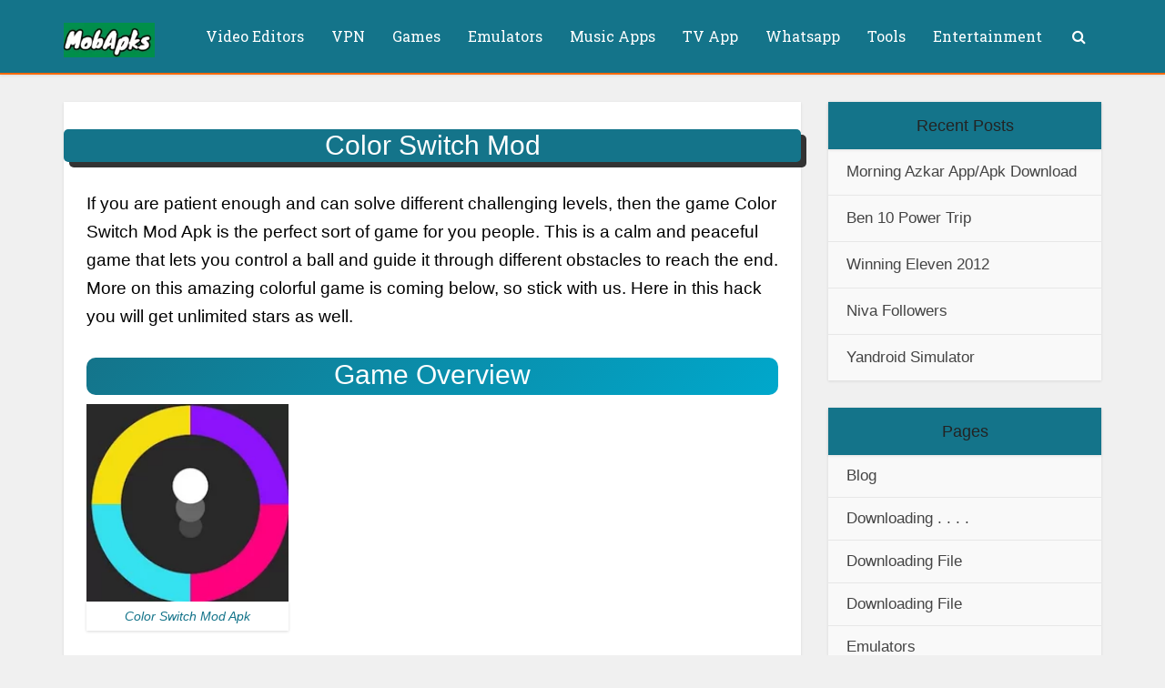

--- FILE ---
content_type: text/html; charset=UTF-8
request_url: https://mobapks.com/games/color-switch-mod-apk/
body_size: 24179
content:
<!DOCTYPE html>
<html lang="en-US" prefix="og: https://ogp.me/ns#" class="no-js no-svg">

<head><meta http-equiv="Content-Type" content="text/html; charset=UTF-8" /><script>if(navigator.userAgent.match(/MSIE|Internet Explorer/i)||navigator.userAgent.match(/Trident\/7\..*?rv:11/i)){var href=document.location.href;if(!href.match(/[?&]nowprocket/)){if(href.indexOf("?")==-1){if(href.indexOf("#")==-1){document.location.href=href+"?nowprocket=1"}else{document.location.href=href.replace("#","?nowprocket=1#")}}else{if(href.indexOf("#")==-1){document.location.href=href+"&nowprocket=1"}else{document.location.href=href.replace("#","&nowprocket=1#")}}}}</script><script>(()=>{class RocketLazyLoadScripts{constructor(){this.v="2.0.4",this.userEvents=["keydown","keyup","mousedown","mouseup","mousemove","mouseover","mouseout","touchmove","touchstart","touchend","touchcancel","wheel","click","dblclick","input"],this.attributeEvents=["onblur","onclick","oncontextmenu","ondblclick","onfocus","onmousedown","onmouseenter","onmouseleave","onmousemove","onmouseout","onmouseover","onmouseup","onmousewheel","onscroll","onsubmit"]}async t(){this.i(),this.o(),/iP(ad|hone)/.test(navigator.userAgent)&&this.h(),this.u(),this.l(this),this.m(),this.k(this),this.p(this),this._(),await Promise.all([this.R(),this.L()]),this.lastBreath=Date.now(),this.S(this),this.P(),this.D(),this.O(),this.M(),await this.C(this.delayedScripts.normal),await this.C(this.delayedScripts.defer),await this.C(this.delayedScripts.async),await this.T(),await this.F(),await this.j(),await this.A(),window.dispatchEvent(new Event("rocket-allScriptsLoaded")),this.everythingLoaded=!0,this.lastTouchEnd&&await new Promise(t=>setTimeout(t,500-Date.now()+this.lastTouchEnd)),this.I(),this.H(),this.U(),this.W()}i(){this.CSPIssue=sessionStorage.getItem("rocketCSPIssue"),document.addEventListener("securitypolicyviolation",t=>{this.CSPIssue||"script-src-elem"!==t.violatedDirective||"data"!==t.blockedURI||(this.CSPIssue=!0,sessionStorage.setItem("rocketCSPIssue",!0))},{isRocket:!0})}o(){window.addEventListener("pageshow",t=>{this.persisted=t.persisted,this.realWindowLoadedFired=!0},{isRocket:!0}),window.addEventListener("pagehide",()=>{this.onFirstUserAction=null},{isRocket:!0})}h(){let t;function e(e){t=e}window.addEventListener("touchstart",e,{isRocket:!0}),window.addEventListener("touchend",function i(o){o.changedTouches[0]&&t.changedTouches[0]&&Math.abs(o.changedTouches[0].pageX-t.changedTouches[0].pageX)<10&&Math.abs(o.changedTouches[0].pageY-t.changedTouches[0].pageY)<10&&o.timeStamp-t.timeStamp<200&&(window.removeEventListener("touchstart",e,{isRocket:!0}),window.removeEventListener("touchend",i,{isRocket:!0}),"INPUT"===o.target.tagName&&"text"===o.target.type||(o.target.dispatchEvent(new TouchEvent("touchend",{target:o.target,bubbles:!0})),o.target.dispatchEvent(new MouseEvent("mouseover",{target:o.target,bubbles:!0})),o.target.dispatchEvent(new PointerEvent("click",{target:o.target,bubbles:!0,cancelable:!0,detail:1,clientX:o.changedTouches[0].clientX,clientY:o.changedTouches[0].clientY})),event.preventDefault()))},{isRocket:!0})}q(t){this.userActionTriggered||("mousemove"!==t.type||this.firstMousemoveIgnored?"keyup"===t.type||"mouseover"===t.type||"mouseout"===t.type||(this.userActionTriggered=!0,this.onFirstUserAction&&this.onFirstUserAction()):this.firstMousemoveIgnored=!0),"click"===t.type&&t.preventDefault(),t.stopPropagation(),t.stopImmediatePropagation(),"touchstart"===this.lastEvent&&"touchend"===t.type&&(this.lastTouchEnd=Date.now()),"click"===t.type&&(this.lastTouchEnd=0),this.lastEvent=t.type,t.composedPath&&t.composedPath()[0].getRootNode()instanceof ShadowRoot&&(t.rocketTarget=t.composedPath()[0]),this.savedUserEvents.push(t)}u(){this.savedUserEvents=[],this.userEventHandler=this.q.bind(this),this.userEvents.forEach(t=>window.addEventListener(t,this.userEventHandler,{passive:!1,isRocket:!0})),document.addEventListener("visibilitychange",this.userEventHandler,{isRocket:!0})}U(){this.userEvents.forEach(t=>window.removeEventListener(t,this.userEventHandler,{passive:!1,isRocket:!0})),document.removeEventListener("visibilitychange",this.userEventHandler,{isRocket:!0}),this.savedUserEvents.forEach(t=>{(t.rocketTarget||t.target).dispatchEvent(new window[t.constructor.name](t.type,t))})}m(){const t="return false",e=Array.from(this.attributeEvents,t=>"data-rocket-"+t),i="["+this.attributeEvents.join("],[")+"]",o="[data-rocket-"+this.attributeEvents.join("],[data-rocket-")+"]",s=(e,i,o)=>{o&&o!==t&&(e.setAttribute("data-rocket-"+i,o),e["rocket"+i]=new Function("event",o),e.setAttribute(i,t))};new MutationObserver(t=>{for(const n of t)"attributes"===n.type&&(n.attributeName.startsWith("data-rocket-")||this.everythingLoaded?n.attributeName.startsWith("data-rocket-")&&this.everythingLoaded&&this.N(n.target,n.attributeName.substring(12)):s(n.target,n.attributeName,n.target.getAttribute(n.attributeName))),"childList"===n.type&&n.addedNodes.forEach(t=>{if(t.nodeType===Node.ELEMENT_NODE)if(this.everythingLoaded)for(const i of[t,...t.querySelectorAll(o)])for(const t of i.getAttributeNames())e.includes(t)&&this.N(i,t.substring(12));else for(const e of[t,...t.querySelectorAll(i)])for(const t of e.getAttributeNames())this.attributeEvents.includes(t)&&s(e,t,e.getAttribute(t))})}).observe(document,{subtree:!0,childList:!0,attributeFilter:[...this.attributeEvents,...e]})}I(){this.attributeEvents.forEach(t=>{document.querySelectorAll("[data-rocket-"+t+"]").forEach(e=>{this.N(e,t)})})}N(t,e){const i=t.getAttribute("data-rocket-"+e);i&&(t.setAttribute(e,i),t.removeAttribute("data-rocket-"+e))}k(t){Object.defineProperty(HTMLElement.prototype,"onclick",{get(){return this.rocketonclick||null},set(e){this.rocketonclick=e,this.setAttribute(t.everythingLoaded?"onclick":"data-rocket-onclick","this.rocketonclick(event)")}})}S(t){function e(e,i){let o=e[i];e[i]=null,Object.defineProperty(e,i,{get:()=>o,set(s){t.everythingLoaded?o=s:e["rocket"+i]=o=s}})}e(document,"onreadystatechange"),e(window,"onload"),e(window,"onpageshow");try{Object.defineProperty(document,"readyState",{get:()=>t.rocketReadyState,set(e){t.rocketReadyState=e},configurable:!0}),document.readyState="loading"}catch(t){console.log("WPRocket DJE readyState conflict, bypassing")}}l(t){this.originalAddEventListener=EventTarget.prototype.addEventListener,this.originalRemoveEventListener=EventTarget.prototype.removeEventListener,this.savedEventListeners=[],EventTarget.prototype.addEventListener=function(e,i,o){o&&o.isRocket||!t.B(e,this)&&!t.userEvents.includes(e)||t.B(e,this)&&!t.userActionTriggered||e.startsWith("rocket-")||t.everythingLoaded?t.originalAddEventListener.call(this,e,i,o):(t.savedEventListeners.push({target:this,remove:!1,type:e,func:i,options:o}),"mouseenter"!==e&&"mouseleave"!==e||t.originalAddEventListener.call(this,e,t.savedUserEvents.push,o))},EventTarget.prototype.removeEventListener=function(e,i,o){o&&o.isRocket||!t.B(e,this)&&!t.userEvents.includes(e)||t.B(e,this)&&!t.userActionTriggered||e.startsWith("rocket-")||t.everythingLoaded?t.originalRemoveEventListener.call(this,e,i,o):t.savedEventListeners.push({target:this,remove:!0,type:e,func:i,options:o})}}J(t,e){this.savedEventListeners=this.savedEventListeners.filter(i=>{let o=i.type,s=i.target||window;return e!==o||t!==s||(this.B(o,s)&&(i.type="rocket-"+o),this.$(i),!1)})}H(){EventTarget.prototype.addEventListener=this.originalAddEventListener,EventTarget.prototype.removeEventListener=this.originalRemoveEventListener,this.savedEventListeners.forEach(t=>this.$(t))}$(t){t.remove?this.originalRemoveEventListener.call(t.target,t.type,t.func,t.options):this.originalAddEventListener.call(t.target,t.type,t.func,t.options)}p(t){let e;function i(e){return t.everythingLoaded?e:e.split(" ").map(t=>"load"===t||t.startsWith("load.")?"rocket-jquery-load":t).join(" ")}function o(o){function s(e){const s=o.fn[e];o.fn[e]=o.fn.init.prototype[e]=function(){return this[0]===window&&t.userActionTriggered&&("string"==typeof arguments[0]||arguments[0]instanceof String?arguments[0]=i(arguments[0]):"object"==typeof arguments[0]&&Object.keys(arguments[0]).forEach(t=>{const e=arguments[0][t];delete arguments[0][t],arguments[0][i(t)]=e})),s.apply(this,arguments),this}}if(o&&o.fn&&!t.allJQueries.includes(o)){const e={DOMContentLoaded:[],"rocket-DOMContentLoaded":[]};for(const t in e)document.addEventListener(t,()=>{e[t].forEach(t=>t())},{isRocket:!0});o.fn.ready=o.fn.init.prototype.ready=function(i){function s(){parseInt(o.fn.jquery)>2?setTimeout(()=>i.bind(document)(o)):i.bind(document)(o)}return"function"==typeof i&&(t.realDomReadyFired?!t.userActionTriggered||t.fauxDomReadyFired?s():e["rocket-DOMContentLoaded"].push(s):e.DOMContentLoaded.push(s)),o([])},s("on"),s("one"),s("off"),t.allJQueries.push(o)}e=o}t.allJQueries=[],o(window.jQuery),Object.defineProperty(window,"jQuery",{get:()=>e,set(t){o(t)}})}P(){const t=new Map;document.write=document.writeln=function(e){const i=document.currentScript,o=document.createRange(),s=i.parentElement;let n=t.get(i);void 0===n&&(n=i.nextSibling,t.set(i,n));const c=document.createDocumentFragment();o.setStart(c,0),c.appendChild(o.createContextualFragment(e)),s.insertBefore(c,n)}}async R(){return new Promise(t=>{this.userActionTriggered?t():this.onFirstUserAction=t})}async L(){return new Promise(t=>{document.addEventListener("DOMContentLoaded",()=>{this.realDomReadyFired=!0,t()},{isRocket:!0})})}async j(){return this.realWindowLoadedFired?Promise.resolve():new Promise(t=>{window.addEventListener("load",t,{isRocket:!0})})}M(){this.pendingScripts=[];this.scriptsMutationObserver=new MutationObserver(t=>{for(const e of t)e.addedNodes.forEach(t=>{"SCRIPT"!==t.tagName||t.noModule||t.isWPRocket||this.pendingScripts.push({script:t,promise:new Promise(e=>{const i=()=>{const i=this.pendingScripts.findIndex(e=>e.script===t);i>=0&&this.pendingScripts.splice(i,1),e()};t.addEventListener("load",i,{isRocket:!0}),t.addEventListener("error",i,{isRocket:!0}),setTimeout(i,1e3)})})})}),this.scriptsMutationObserver.observe(document,{childList:!0,subtree:!0})}async F(){await this.X(),this.pendingScripts.length?(await this.pendingScripts[0].promise,await this.F()):this.scriptsMutationObserver.disconnect()}D(){this.delayedScripts={normal:[],async:[],defer:[]},document.querySelectorAll("script[type$=rocketlazyloadscript]").forEach(t=>{t.hasAttribute("data-rocket-src")?t.hasAttribute("async")&&!1!==t.async?this.delayedScripts.async.push(t):t.hasAttribute("defer")&&!1!==t.defer||"module"===t.getAttribute("data-rocket-type")?this.delayedScripts.defer.push(t):this.delayedScripts.normal.push(t):this.delayedScripts.normal.push(t)})}async _(){await this.L();let t=[];document.querySelectorAll("script[type$=rocketlazyloadscript][data-rocket-src]").forEach(e=>{let i=e.getAttribute("data-rocket-src");if(i&&!i.startsWith("data:")){i.startsWith("//")&&(i=location.protocol+i);try{const o=new URL(i).origin;o!==location.origin&&t.push({src:o,crossOrigin:e.crossOrigin||"module"===e.getAttribute("data-rocket-type")})}catch(t){}}}),t=[...new Map(t.map(t=>[JSON.stringify(t),t])).values()],this.Y(t,"preconnect")}async G(t){if(await this.K(),!0!==t.noModule||!("noModule"in HTMLScriptElement.prototype))return new Promise(e=>{let i;function o(){(i||t).setAttribute("data-rocket-status","executed"),e()}try{if(navigator.userAgent.includes("Firefox/")||""===navigator.vendor||this.CSPIssue)i=document.createElement("script"),[...t.attributes].forEach(t=>{let e=t.nodeName;"type"!==e&&("data-rocket-type"===e&&(e="type"),"data-rocket-src"===e&&(e="src"),i.setAttribute(e,t.nodeValue))}),t.text&&(i.text=t.text),t.nonce&&(i.nonce=t.nonce),i.hasAttribute("src")?(i.addEventListener("load",o,{isRocket:!0}),i.addEventListener("error",()=>{i.setAttribute("data-rocket-status","failed-network"),e()},{isRocket:!0}),setTimeout(()=>{i.isConnected||e()},1)):(i.text=t.text,o()),i.isWPRocket=!0,t.parentNode.replaceChild(i,t);else{const i=t.getAttribute("data-rocket-type"),s=t.getAttribute("data-rocket-src");i?(t.type=i,t.removeAttribute("data-rocket-type")):t.removeAttribute("type"),t.addEventListener("load",o,{isRocket:!0}),t.addEventListener("error",i=>{this.CSPIssue&&i.target.src.startsWith("data:")?(console.log("WPRocket: CSP fallback activated"),t.removeAttribute("src"),this.G(t).then(e)):(t.setAttribute("data-rocket-status","failed-network"),e())},{isRocket:!0}),s?(t.fetchPriority="high",t.removeAttribute("data-rocket-src"),t.src=s):t.src="data:text/javascript;base64,"+window.btoa(unescape(encodeURIComponent(t.text)))}}catch(i){t.setAttribute("data-rocket-status","failed-transform"),e()}});t.setAttribute("data-rocket-status","skipped")}async C(t){const e=t.shift();return e?(e.isConnected&&await this.G(e),this.C(t)):Promise.resolve()}O(){this.Y([...this.delayedScripts.normal,...this.delayedScripts.defer,...this.delayedScripts.async],"preload")}Y(t,e){this.trash=this.trash||[];let i=!0;var o=document.createDocumentFragment();t.forEach(t=>{const s=t.getAttribute&&t.getAttribute("data-rocket-src")||t.src;if(s&&!s.startsWith("data:")){const n=document.createElement("link");n.href=s,n.rel=e,"preconnect"!==e&&(n.as="script",n.fetchPriority=i?"high":"low"),t.getAttribute&&"module"===t.getAttribute("data-rocket-type")&&(n.crossOrigin=!0),t.crossOrigin&&(n.crossOrigin=t.crossOrigin),t.integrity&&(n.integrity=t.integrity),t.nonce&&(n.nonce=t.nonce),o.appendChild(n),this.trash.push(n),i=!1}}),document.head.appendChild(o)}W(){this.trash.forEach(t=>t.remove())}async T(){try{document.readyState="interactive"}catch(t){}this.fauxDomReadyFired=!0;try{await this.K(),this.J(document,"readystatechange"),document.dispatchEvent(new Event("rocket-readystatechange")),await this.K(),document.rocketonreadystatechange&&document.rocketonreadystatechange(),await this.K(),this.J(document,"DOMContentLoaded"),document.dispatchEvent(new Event("rocket-DOMContentLoaded")),await this.K(),this.J(window,"DOMContentLoaded"),window.dispatchEvent(new Event("rocket-DOMContentLoaded"))}catch(t){console.error(t)}}async A(){try{document.readyState="complete"}catch(t){}try{await this.K(),this.J(document,"readystatechange"),document.dispatchEvent(new Event("rocket-readystatechange")),await this.K(),document.rocketonreadystatechange&&document.rocketonreadystatechange(),await this.K(),this.J(window,"load"),window.dispatchEvent(new Event("rocket-load")),await this.K(),window.rocketonload&&window.rocketonload(),await this.K(),this.allJQueries.forEach(t=>t(window).trigger("rocket-jquery-load")),await this.K(),this.J(window,"pageshow");const t=new Event("rocket-pageshow");t.persisted=this.persisted,window.dispatchEvent(t),await this.K(),window.rocketonpageshow&&window.rocketonpageshow({persisted:this.persisted})}catch(t){console.error(t)}}async K(){Date.now()-this.lastBreath>45&&(await this.X(),this.lastBreath=Date.now())}async X(){return document.hidden?new Promise(t=>setTimeout(t)):new Promise(t=>requestAnimationFrame(t))}B(t,e){return e===document&&"readystatechange"===t||(e===document&&"DOMContentLoaded"===t||(e===window&&"DOMContentLoaded"===t||(e===window&&"load"===t||e===window&&"pageshow"===t)))}static run(){(new RocketLazyLoadScripts).t()}}RocketLazyLoadScripts.run()})();</script>
<meta name="google-site-verification" content="pWNaphrnbkNYeq99grhfQcAeX2FjCN0m7BPeDgJpze8" />
<!-- Global site tag (gtag.js) - Google Analytics -->
<script type="rocketlazyloadscript" async data-rocket-src="https://www.googletagmanager.com/gtag/js?id=UA-124345109-2"></script>
<script type="rocketlazyloadscript">
  window.dataLayer = window.dataLayer || [];
  function gtag(){dataLayer.push(arguments);}
  gtag('js', new Date());

  gtag('config', 'UA-124345109-2');
</script>


<meta name="viewport" content="user-scalable=yes, width=device-width, initial-scale=1.0, maximum-scale=1, minimum-scale=1">
<link rel="profile" href="https://gmpg.org/xfn/11" />
<meta name="keywords" content="" /><meta name="description" content="" />
<!-- Search Engine Optimization by Rank Math - https://rankmath.com/ -->
<title>Color Switch Mod Apk Download (Unlimited Stars) 2022</title>
<link data-rocket-preload as="style" href="https://fonts.googleapis.com/css?family=Roboto%20Slab%3A400&#038;subset=latin%2Clatin-ext&#038;display=swap" rel="preload">
<link href="https://fonts.googleapis.com/css?family=Roboto%20Slab%3A400&#038;subset=latin%2Clatin-ext&#038;display=swap" media="print" onload="this.media=&#039;all&#039;" rel="stylesheet">
<noscript><link rel="stylesheet" href="https://fonts.googleapis.com/css?family=Roboto%20Slab%3A400&#038;subset=latin%2Clatin-ext&#038;display=swap"></noscript>
<meta name="description" content="Color Switch Mod Apk Download and enjoy this interesting puzzle type color game for free. Here you will get unlimited stars as well."/>
<meta name="robots" content="index, follow, max-snippet:-1, max-video-preview:-1, max-image-preview:large"/>
<link rel="canonical" href="https://mobapks.com/games/color-switch-mod-apk/" />
<meta property="og:locale" content="en_US" />
<meta property="og:type" content="article" />
<meta property="og:title" content="Color Switch Mod Apk Download (Unlimited Stars) 2022" />
<meta property="og:description" content="Color Switch Mod Apk Download and enjoy this interesting puzzle type color game for free. Here you will get unlimited stars as well." />
<meta property="og:url" content="https://mobapks.com/games/color-switch-mod-apk/" />
<meta property="og:site_name" content="Mobapks" />
<meta property="article:section" content="Games Apk" />
<meta property="og:updated_time" content="2022-11-15T05:15:53+00:00" />
<meta property="og:image" content="https://mobapks.com/wp-content/uploads/2022/10/color1.png" />
<meta property="og:image:secure_url" content="https://mobapks.com/wp-content/uploads/2022/10/color1.png" />
<meta property="og:image:width" content="212" />
<meta property="og:image:height" content="207" />
<meta property="og:image:alt" content="Color Switch Mod Apk" />
<meta property="og:image:type" content="image/png" />
<meta property="article:published_time" content="2022-11-15T05:01:25+00:00" />
<meta property="article:modified_time" content="2022-11-15T05:15:53+00:00" />
<meta name="twitter:card" content="summary_large_image" />
<meta name="twitter:title" content="Color Switch Mod Apk Download (Unlimited Stars) 2022" />
<meta name="twitter:description" content="Color Switch Mod Apk Download and enjoy this interesting puzzle type color game for free. Here you will get unlimited stars as well." />
<meta name="twitter:image" content="https://mobapks.com/wp-content/uploads/2022/10/color1.png" />
<meta name="twitter:label1" content="Written by" />
<meta name="twitter:data1" content="yaseen" />
<meta name="twitter:label2" content="Time to read" />
<meta name="twitter:data2" content="3 minutes" />
<script type="application/ld+json" class="rank-math-schema">{"@context":"https://schema.org","@graph":[{"@type":["Person","Organization"],"@id":"https://mobapks.com/#person","name":"yaseen","logo":{"@type":"ImageObject","@id":"https://mobapks.com/#logo","url":"https://mobapks.com/wp-content/uploads/2021/08/logooo.webp","contentUrl":"https://mobapks.com/wp-content/uploads/2021/08/logooo.webp","caption":"yaseen","inLanguage":"en-US","width":"141","height":"53"},"image":{"@type":"ImageObject","@id":"https://mobapks.com/#logo","url":"https://mobapks.com/wp-content/uploads/2021/08/logooo.webp","contentUrl":"https://mobapks.com/wp-content/uploads/2021/08/logooo.webp","caption":"yaseen","inLanguage":"en-US","width":"141","height":"53"}},{"@type":"WebSite","@id":"https://mobapks.com/#website","url":"https://mobapks.com","name":"yaseen","publisher":{"@id":"https://mobapks.com/#person"},"inLanguage":"en-US"},{"@type":"ImageObject","@id":"https://mobapks.com/wp-content/uploads/2022/10/color1.png","url":"https://mobapks.com/wp-content/uploads/2022/10/color1.png","width":"212","height":"207","caption":"Color Switch Mod Apk","inLanguage":"en-US"},{"@type":"BreadcrumbList","@id":"https://mobapks.com/games/color-switch-mod-apk/#breadcrumb","itemListElement":[{"@type":"ListItem","position":"1","item":{"@id":"https://mobapks.com","name":"Home"}},{"@type":"ListItem","position":"2","item":{"@id":"https://mobapks.com/games/color-switch-mod-apk/","name":"Color Switch Mod"}}]},{"@type":"WebPage","@id":"https://mobapks.com/games/color-switch-mod-apk/#webpage","url":"https://mobapks.com/games/color-switch-mod-apk/","name":"Color Switch Mod Apk Download (Unlimited Stars) 2022","datePublished":"2022-11-15T05:01:25+00:00","dateModified":"2022-11-15T05:15:53+00:00","isPartOf":{"@id":"https://mobapks.com/#website"},"primaryImageOfPage":{"@id":"https://mobapks.com/wp-content/uploads/2022/10/color1.png"},"inLanguage":"en-US","breadcrumb":{"@id":"https://mobapks.com/games/color-switch-mod-apk/#breadcrumb"}},{"@type":"Person","@id":"https://mobapks.com/games/color-switch-mod-apk/#author","name":"yaseen","image":{"@type":"ImageObject","@id":"https://secure.gravatar.com/avatar/72cdcd7756b938ab34e56a65d56adcd8c6a0c558ecce7512a29bcd827aa7d48c?s=96&amp;d=mm&amp;r=g","url":"https://secure.gravatar.com/avatar/72cdcd7756b938ab34e56a65d56adcd8c6a0c558ecce7512a29bcd827aa7d48c?s=96&amp;d=mm&amp;r=g","caption":"yaseen","inLanguage":"en-US"}},{"@type":"BlogPosting","headline":"Color Switch Mod Apk Download (Unlimited Stars) 2022","keywords":"Color Switch Mod Apk","datePublished":"2022-11-15T05:01:25+00:00","dateModified":"2022-11-15T05:15:53+00:00","author":{"@id":"https://mobapks.com/games/color-switch-mod-apk/#author","name":"yaseen"},"publisher":{"@id":"https://mobapks.com/#person"},"description":"Color Switch Mod Apk Download and enjoy this interesting puzzle type color game for free. Here you will get unlimited stars as well.","name":"Color Switch Mod Apk Download (Unlimited Stars) 2022","@id":"https://mobapks.com/games/color-switch-mod-apk/#richSnippet","isPartOf":{"@id":"https://mobapks.com/games/color-switch-mod-apk/#webpage"},"image":{"@id":"https://mobapks.com/wp-content/uploads/2022/10/color1.png"},"inLanguage":"en-US","mainEntityOfPage":{"@id":"https://mobapks.com/games/color-switch-mod-apk/#webpage"}}]}</script>
<!-- /Rank Math WordPress SEO plugin -->

<link rel='dns-prefetch' href='//fonts.googleapis.com' />
<link href='https://fonts.gstatic.com' crossorigin rel='preconnect' />
<link rel="alternate" type="application/rss+xml" title="Mobapks &raquo; Feed" href="https://mobapks.com/feed/" />
<link rel="alternate" type="application/rss+xml" title="Mobapks &raquo; Comments Feed" href="https://mobapks.com/comments/feed/" />
<link rel="alternate" title="oEmbed (JSON)" type="application/json+oembed" href="https://mobapks.com/wp-json/oembed/1.0/embed?url=https%3A%2F%2Fmobapks.com%2Fgames%2Fcolor-switch-mod-apk%2F" />
<link rel="alternate" title="oEmbed (XML)" type="text/xml+oembed" href="https://mobapks.com/wp-json/oembed/1.0/embed?url=https%3A%2F%2Fmobapks.com%2Fgames%2Fcolor-switch-mod-apk%2F&#038;format=xml" />
<style id='wp-img-auto-sizes-contain-inline-css' type='text/css'>
img:is([sizes=auto i],[sizes^="auto," i]){contain-intrinsic-size:3000px 1500px}
/*# sourceURL=wp-img-auto-sizes-contain-inline-css */
</style>
<style id='wp-emoji-styles-inline-css' type='text/css'>

	img.wp-smiley, img.emoji {
		display: inline !important;
		border: none !important;
		box-shadow: none !important;
		height: 1em !important;
		width: 1em !important;
		margin: 0 0.07em !important;
		vertical-align: -0.1em !important;
		background: none !important;
		padding: 0 !important;
	}
/*# sourceURL=wp-emoji-styles-inline-css */
</style>
<style id='wp-block-library-inline-css' type='text/css'>
:root{--wp-block-synced-color:#7a00df;--wp-block-synced-color--rgb:122,0,223;--wp-bound-block-color:var(--wp-block-synced-color);--wp-editor-canvas-background:#ddd;--wp-admin-theme-color:#007cba;--wp-admin-theme-color--rgb:0,124,186;--wp-admin-theme-color-darker-10:#006ba1;--wp-admin-theme-color-darker-10--rgb:0,107,160.5;--wp-admin-theme-color-darker-20:#005a87;--wp-admin-theme-color-darker-20--rgb:0,90,135;--wp-admin-border-width-focus:2px}@media (min-resolution:192dpi){:root{--wp-admin-border-width-focus:1.5px}}.wp-element-button{cursor:pointer}:root .has-very-light-gray-background-color{background-color:#eee}:root .has-very-dark-gray-background-color{background-color:#313131}:root .has-very-light-gray-color{color:#eee}:root .has-very-dark-gray-color{color:#313131}:root .has-vivid-green-cyan-to-vivid-cyan-blue-gradient-background{background:linear-gradient(135deg,#00d084,#0693e3)}:root .has-purple-crush-gradient-background{background:linear-gradient(135deg,#34e2e4,#4721fb 50%,#ab1dfe)}:root .has-hazy-dawn-gradient-background{background:linear-gradient(135deg,#faaca8,#dad0ec)}:root .has-subdued-olive-gradient-background{background:linear-gradient(135deg,#fafae1,#67a671)}:root .has-atomic-cream-gradient-background{background:linear-gradient(135deg,#fdd79a,#004a59)}:root .has-nightshade-gradient-background{background:linear-gradient(135deg,#330968,#31cdcf)}:root .has-midnight-gradient-background{background:linear-gradient(135deg,#020381,#2874fc)}:root{--wp--preset--font-size--normal:16px;--wp--preset--font-size--huge:42px}.has-regular-font-size{font-size:1em}.has-larger-font-size{font-size:2.625em}.has-normal-font-size{font-size:var(--wp--preset--font-size--normal)}.has-huge-font-size{font-size:var(--wp--preset--font-size--huge)}.has-text-align-center{text-align:center}.has-text-align-left{text-align:left}.has-text-align-right{text-align:right}.has-fit-text{white-space:nowrap!important}#end-resizable-editor-section{display:none}.aligncenter{clear:both}.items-justified-left{justify-content:flex-start}.items-justified-center{justify-content:center}.items-justified-right{justify-content:flex-end}.items-justified-space-between{justify-content:space-between}.screen-reader-text{border:0;clip-path:inset(50%);height:1px;margin:-1px;overflow:hidden;padding:0;position:absolute;width:1px;word-wrap:normal!important}.screen-reader-text:focus{background-color:#ddd;clip-path:none;color:#444;display:block;font-size:1em;height:auto;left:5px;line-height:normal;padding:15px 23px 14px;text-decoration:none;top:5px;width:auto;z-index:100000}html :where(.has-border-color){border-style:solid}html :where([style*=border-top-color]){border-top-style:solid}html :where([style*=border-right-color]){border-right-style:solid}html :where([style*=border-bottom-color]){border-bottom-style:solid}html :where([style*=border-left-color]){border-left-style:solid}html :where([style*=border-width]){border-style:solid}html :where([style*=border-top-width]){border-top-style:solid}html :where([style*=border-right-width]){border-right-style:solid}html :where([style*=border-bottom-width]){border-bottom-style:solid}html :where([style*=border-left-width]){border-left-style:solid}html :where(img[class*=wp-image-]){height:auto;max-width:100%}:where(figure){margin:0 0 1em}html :where(.is-position-sticky){--wp-admin--admin-bar--position-offset:var(--wp-admin--admin-bar--height,0px)}@media screen and (max-width:600px){html :where(.is-position-sticky){--wp-admin--admin-bar--position-offset:0px}}

/*# sourceURL=wp-block-library-inline-css */
</style><style id='global-styles-inline-css' type='text/css'>
:root{--wp--preset--aspect-ratio--square: 1;--wp--preset--aspect-ratio--4-3: 4/3;--wp--preset--aspect-ratio--3-4: 3/4;--wp--preset--aspect-ratio--3-2: 3/2;--wp--preset--aspect-ratio--2-3: 2/3;--wp--preset--aspect-ratio--16-9: 16/9;--wp--preset--aspect-ratio--9-16: 9/16;--wp--preset--color--black: #000000;--wp--preset--color--cyan-bluish-gray: #abb8c3;--wp--preset--color--white: #ffffff;--wp--preset--color--pale-pink: #f78da7;--wp--preset--color--vivid-red: #cf2e2e;--wp--preset--color--luminous-vivid-orange: #ff6900;--wp--preset--color--luminous-vivid-amber: #fcb900;--wp--preset--color--light-green-cyan: #7bdcb5;--wp--preset--color--vivid-green-cyan: #00d084;--wp--preset--color--pale-cyan-blue: #8ed1fc;--wp--preset--color--vivid-cyan-blue: #0693e3;--wp--preset--color--vivid-purple: #9b51e0;--wp--preset--color--vce-acc: #14748a;--wp--preset--color--vce-meta: #14748a;--wp--preset--color--vce-txt: #000000;--wp--preset--color--vce-bg: #ffffff;--wp--preset--color--vce-cat-0: ;--wp--preset--gradient--vivid-cyan-blue-to-vivid-purple: linear-gradient(135deg,rgb(6,147,227) 0%,rgb(155,81,224) 100%);--wp--preset--gradient--light-green-cyan-to-vivid-green-cyan: linear-gradient(135deg,rgb(122,220,180) 0%,rgb(0,208,130) 100%);--wp--preset--gradient--luminous-vivid-amber-to-luminous-vivid-orange: linear-gradient(135deg,rgb(252,185,0) 0%,rgb(255,105,0) 100%);--wp--preset--gradient--luminous-vivid-orange-to-vivid-red: linear-gradient(135deg,rgb(255,105,0) 0%,rgb(207,46,46) 100%);--wp--preset--gradient--very-light-gray-to-cyan-bluish-gray: linear-gradient(135deg,rgb(238,238,238) 0%,rgb(169,184,195) 100%);--wp--preset--gradient--cool-to-warm-spectrum: linear-gradient(135deg,rgb(74,234,220) 0%,rgb(151,120,209) 20%,rgb(207,42,186) 40%,rgb(238,44,130) 60%,rgb(251,105,98) 80%,rgb(254,248,76) 100%);--wp--preset--gradient--blush-light-purple: linear-gradient(135deg,rgb(255,206,236) 0%,rgb(152,150,240) 100%);--wp--preset--gradient--blush-bordeaux: linear-gradient(135deg,rgb(254,205,165) 0%,rgb(254,45,45) 50%,rgb(107,0,62) 100%);--wp--preset--gradient--luminous-dusk: linear-gradient(135deg,rgb(255,203,112) 0%,rgb(199,81,192) 50%,rgb(65,88,208) 100%);--wp--preset--gradient--pale-ocean: linear-gradient(135deg,rgb(255,245,203) 0%,rgb(182,227,212) 50%,rgb(51,167,181) 100%);--wp--preset--gradient--electric-grass: linear-gradient(135deg,rgb(202,248,128) 0%,rgb(113,206,126) 100%);--wp--preset--gradient--midnight: linear-gradient(135deg,rgb(2,3,129) 0%,rgb(40,116,252) 100%);--wp--preset--font-size--small: 13px;--wp--preset--font-size--medium: 20px;--wp--preset--font-size--large: 21px;--wp--preset--font-size--x-large: 42px;--wp--preset--font-size--normal: 16px;--wp--preset--font-size--huge: 28px;--wp--preset--spacing--20: 0.44rem;--wp--preset--spacing--30: 0.67rem;--wp--preset--spacing--40: 1rem;--wp--preset--spacing--50: 1.5rem;--wp--preset--spacing--60: 2.25rem;--wp--preset--spacing--70: 3.38rem;--wp--preset--spacing--80: 5.06rem;--wp--preset--shadow--natural: 6px 6px 9px rgba(0, 0, 0, 0.2);--wp--preset--shadow--deep: 12px 12px 50px rgba(0, 0, 0, 0.4);--wp--preset--shadow--sharp: 6px 6px 0px rgba(0, 0, 0, 0.2);--wp--preset--shadow--outlined: 6px 6px 0px -3px rgb(255, 255, 255), 6px 6px rgb(0, 0, 0);--wp--preset--shadow--crisp: 6px 6px 0px rgb(0, 0, 0);}:where(.is-layout-flex){gap: 0.5em;}:where(.is-layout-grid){gap: 0.5em;}body .is-layout-flex{display: flex;}.is-layout-flex{flex-wrap: wrap;align-items: center;}.is-layout-flex > :is(*, div){margin: 0;}body .is-layout-grid{display: grid;}.is-layout-grid > :is(*, div){margin: 0;}:where(.wp-block-columns.is-layout-flex){gap: 2em;}:where(.wp-block-columns.is-layout-grid){gap: 2em;}:where(.wp-block-post-template.is-layout-flex){gap: 1.25em;}:where(.wp-block-post-template.is-layout-grid){gap: 1.25em;}.has-black-color{color: var(--wp--preset--color--black) !important;}.has-cyan-bluish-gray-color{color: var(--wp--preset--color--cyan-bluish-gray) !important;}.has-white-color{color: var(--wp--preset--color--white) !important;}.has-pale-pink-color{color: var(--wp--preset--color--pale-pink) !important;}.has-vivid-red-color{color: var(--wp--preset--color--vivid-red) !important;}.has-luminous-vivid-orange-color{color: var(--wp--preset--color--luminous-vivid-orange) !important;}.has-luminous-vivid-amber-color{color: var(--wp--preset--color--luminous-vivid-amber) !important;}.has-light-green-cyan-color{color: var(--wp--preset--color--light-green-cyan) !important;}.has-vivid-green-cyan-color{color: var(--wp--preset--color--vivid-green-cyan) !important;}.has-pale-cyan-blue-color{color: var(--wp--preset--color--pale-cyan-blue) !important;}.has-vivid-cyan-blue-color{color: var(--wp--preset--color--vivid-cyan-blue) !important;}.has-vivid-purple-color{color: var(--wp--preset--color--vivid-purple) !important;}.has-black-background-color{background-color: var(--wp--preset--color--black) !important;}.has-cyan-bluish-gray-background-color{background-color: var(--wp--preset--color--cyan-bluish-gray) !important;}.has-white-background-color{background-color: var(--wp--preset--color--white) !important;}.has-pale-pink-background-color{background-color: var(--wp--preset--color--pale-pink) !important;}.has-vivid-red-background-color{background-color: var(--wp--preset--color--vivid-red) !important;}.has-luminous-vivid-orange-background-color{background-color: var(--wp--preset--color--luminous-vivid-orange) !important;}.has-luminous-vivid-amber-background-color{background-color: var(--wp--preset--color--luminous-vivid-amber) !important;}.has-light-green-cyan-background-color{background-color: var(--wp--preset--color--light-green-cyan) !important;}.has-vivid-green-cyan-background-color{background-color: var(--wp--preset--color--vivid-green-cyan) !important;}.has-pale-cyan-blue-background-color{background-color: var(--wp--preset--color--pale-cyan-blue) !important;}.has-vivid-cyan-blue-background-color{background-color: var(--wp--preset--color--vivid-cyan-blue) !important;}.has-vivid-purple-background-color{background-color: var(--wp--preset--color--vivid-purple) !important;}.has-black-border-color{border-color: var(--wp--preset--color--black) !important;}.has-cyan-bluish-gray-border-color{border-color: var(--wp--preset--color--cyan-bluish-gray) !important;}.has-white-border-color{border-color: var(--wp--preset--color--white) !important;}.has-pale-pink-border-color{border-color: var(--wp--preset--color--pale-pink) !important;}.has-vivid-red-border-color{border-color: var(--wp--preset--color--vivid-red) !important;}.has-luminous-vivid-orange-border-color{border-color: var(--wp--preset--color--luminous-vivid-orange) !important;}.has-luminous-vivid-amber-border-color{border-color: var(--wp--preset--color--luminous-vivid-amber) !important;}.has-light-green-cyan-border-color{border-color: var(--wp--preset--color--light-green-cyan) !important;}.has-vivid-green-cyan-border-color{border-color: var(--wp--preset--color--vivid-green-cyan) !important;}.has-pale-cyan-blue-border-color{border-color: var(--wp--preset--color--pale-cyan-blue) !important;}.has-vivid-cyan-blue-border-color{border-color: var(--wp--preset--color--vivid-cyan-blue) !important;}.has-vivid-purple-border-color{border-color: var(--wp--preset--color--vivid-purple) !important;}.has-vivid-cyan-blue-to-vivid-purple-gradient-background{background: var(--wp--preset--gradient--vivid-cyan-blue-to-vivid-purple) !important;}.has-light-green-cyan-to-vivid-green-cyan-gradient-background{background: var(--wp--preset--gradient--light-green-cyan-to-vivid-green-cyan) !important;}.has-luminous-vivid-amber-to-luminous-vivid-orange-gradient-background{background: var(--wp--preset--gradient--luminous-vivid-amber-to-luminous-vivid-orange) !important;}.has-luminous-vivid-orange-to-vivid-red-gradient-background{background: var(--wp--preset--gradient--luminous-vivid-orange-to-vivid-red) !important;}.has-very-light-gray-to-cyan-bluish-gray-gradient-background{background: var(--wp--preset--gradient--very-light-gray-to-cyan-bluish-gray) !important;}.has-cool-to-warm-spectrum-gradient-background{background: var(--wp--preset--gradient--cool-to-warm-spectrum) !important;}.has-blush-light-purple-gradient-background{background: var(--wp--preset--gradient--blush-light-purple) !important;}.has-blush-bordeaux-gradient-background{background: var(--wp--preset--gradient--blush-bordeaux) !important;}.has-luminous-dusk-gradient-background{background: var(--wp--preset--gradient--luminous-dusk) !important;}.has-pale-ocean-gradient-background{background: var(--wp--preset--gradient--pale-ocean) !important;}.has-electric-grass-gradient-background{background: var(--wp--preset--gradient--electric-grass) !important;}.has-midnight-gradient-background{background: var(--wp--preset--gradient--midnight) !important;}.has-small-font-size{font-size: var(--wp--preset--font-size--small) !important;}.has-medium-font-size{font-size: var(--wp--preset--font-size--medium) !important;}.has-large-font-size{font-size: var(--wp--preset--font-size--large) !important;}.has-x-large-font-size{font-size: var(--wp--preset--font-size--x-large) !important;}
/*# sourceURL=global-styles-inline-css */
</style>

<style id='classic-theme-styles-inline-css' type='text/css'>
/*! This file is auto-generated */
.wp-block-button__link{color:#fff;background-color:#32373c;border-radius:9999px;box-shadow:none;text-decoration:none;padding:calc(.667em + 2px) calc(1.333em + 2px);font-size:1.125em}.wp-block-file__button{background:#32373c;color:#fff;text-decoration:none}
/*# sourceURL=/wp-includes/css/classic-themes.min.css */
</style>

<link data-minify="1" rel='stylesheet' id='vce-style-css' href='https://mobapks.com/wp-content/cache/min/1/wp-content/themes/voice/assets/css/min.css?ver=1763792544' type='text/css' media='all' />
<style id='vce-style-inline-css' type='text/css'>
body, button, input, select, textarea {font-size: 1.6rem;}.vce-single .entry-headline p{font-size: 2.2rem;}.main-navigation a{font-size: 1.6rem;}.sidebar .widget-title{font-size: 1.8rem;}.sidebar .widget, .vce-lay-c .entry-content, .vce-lay-h .entry-content {font-size: 1.4rem;}.vce-featured-link-article{font-size: 5.2rem;}.vce-featured-grid-big.vce-featured-grid .vce-featured-link-article{font-size: 3.4rem;}.vce-featured-grid .vce-featured-link-article{font-size: 2.2rem;}h1 { font-size: 3.0rem; }h2 { font-size: 3.0rem; }h3 { font-size: 2.5rem; }h4 { font-size: 1.5rem; }h5 { font-size: 1.6rem; }h6 { font-size: 1.5rem; }.comment-reply-title, .main-box-title{font-size: 2.2rem;}h1.entry-title{font-size: 3.0rem;}.vce-lay-a .entry-title a{font-size: 3.4rem;}.vce-lay-b .entry-title{font-size: 2.4rem;}.vce-lay-c .entry-title, .vce-sid-none .vce-lay-c .entry-title{font-size: 2.2rem;}.vce-lay-d .entry-title{font-size: 1.5rem;}.vce-lay-e .entry-title{font-size: 1.4rem;}.vce-lay-f .entry-title{font-size: 1.4rem;}.vce-lay-g .entry-title a, .vce-lay-g .entry-title a:hover{font-size: 3.0rem;}.vce-lay-h .entry-title{font-size: 2.4rem;}.entry-meta div,.entry-meta div a,.vce-lay-g .meta-item,.vce-lay-c .meta-item{font-size: 1.4rem;}.vce-lay-d .meta-category a,.vce-lay-d .entry-meta div,.vce-lay-d .entry-meta div a,.vce-lay-e .entry-meta div,.vce-lay-e .entry-meta div a,.vce-lay-e .fn,.vce-lay-e .meta-item{font-size: 1.3rem;}body {background-color:#f0f0f0;background-position:left center;}body,.mks_author_widget h3,.site-description,.meta-category a,textarea {font-family: Verdana, Geneva, sans-serif;font-weight: 400;}h1,h2,h3,h4,h5,h6,blockquote,.vce-post-link,.site-title,.site-title a,.main-box-title,.comment-reply-title,.entry-title a,.vce-single .entry-headline p,.vce-prev-next-link,.author-title,.mks_pullquote,.widget_rss ul li .rsswidget,#bbpress-forums .bbp-forum-title,#bbpress-forums .bbp-topic-permalink {font-family: Verdana, Geneva, sans-serif;font-weight: 400;}.main-navigation a,.sidr a{font-family: 'Roboto Slab';font-weight: 400;}.vce-single .entry-content,.vce-single .entry-headline,.vce-single .entry-footer,.vce-share-bar {width: 760px;}.vce-lay-a .lay-a-content{width: 760px;max-width: 760px;}.vce-page .entry-content,.vce-page .entry-title-page {width: 760px;}.vce-sid-none .vce-single .entry-content,.vce-sid-none .vce-single .entry-headline,.vce-sid-none .vce-single .entry-footer {width: 600px;}.vce-sid-none .vce-page .entry-content,.vce-sid-none .vce-page .entry-title-page,.error404 .entry-content {width: 1090px;max-width: 1090px;}body, button, input, select, textarea{color: #000000;}h1,h2,h3,h4,h5,h6,.entry-title a,.prev-next-nav a,#bbpress-forums .bbp-forum-title, #bbpress-forums .bbp-topic-permalink,.woocommerce ul.products li.product .price .amount{color: #232323;}a,.entry-title a:hover,.vce-prev-next-link:hover,.vce-author-links a:hover,.required,.error404 h4,.prev-next-nav a:hover,#bbpress-forums .bbp-forum-title:hover, #bbpress-forums .bbp-topic-permalink:hover,.woocommerce ul.products li.product h3:hover,.woocommerce ul.products li.product h3:hover mark,.main-box-title a:hover{color: #14748a;}.vce-square,.vce-main-content .mejs-controls .mejs-time-rail .mejs-time-current,button,input[type="button"],input[type="reset"],input[type="submit"],.vce-button,.pagination-wapper a,#vce-pagination .next.page-numbers,#vce-pagination .prev.page-numbers,#vce-pagination .page-numbers,#vce-pagination .page-numbers.current,.vce-link-pages a,#vce-pagination a,.vce-load-more a,.vce-slider-pagination .owl-nav > div,.vce-mega-menu-posts-wrap .owl-nav > div,.comment-reply-link:hover,.vce-featured-section a,.vce-lay-g .vce-featured-info .meta-category a,.vce-404-menu a,.vce-post.sticky .meta-image:before,#vce-pagination .page-numbers:hover,#bbpress-forums .bbp-pagination .current,#bbpress-forums .bbp-pagination a:hover,.woocommerce #respond input#submit,.woocommerce a.button,.woocommerce button.button,.woocommerce input.button,.woocommerce ul.products li.product .added_to_cart,.woocommerce #respond input#submit:hover,.woocommerce a.button:hover,.woocommerce button.button:hover,.woocommerce input.button:hover,.woocommerce ul.products li.product .added_to_cart:hover,.woocommerce #respond input#submit.alt,.woocommerce a.button.alt,.woocommerce button.button.alt,.woocommerce input.button.alt,.woocommerce #respond input#submit.alt:hover, .woocommerce a.button.alt:hover, .woocommerce button.button.alt:hover, .woocommerce input.button.alt:hover,.woocommerce span.onsale,.woocommerce .widget_price_filter .ui-slider .ui-slider-range,.woocommerce .widget_price_filter .ui-slider .ui-slider-handle,.comments-holder .navigation .page-numbers.current,.vce-lay-a .vce-read-more:hover,.vce-lay-c .vce-read-more:hover,body div.wpforms-container-full .wpforms-form input[type=submit], body div.wpforms-container-full .wpforms-form button[type=submit], body div.wpforms-container-full .wpforms-form .wpforms-page-button,body div.wpforms-container-full .wpforms-form input[type=submit]:hover, body div.wpforms-container-full .wpforms-form button[type=submit]:hover, body div.wpforms-container-full .wpforms-form .wpforms-page-button:hover {background-color: #14748a;}#vce-pagination .page-numbers,.comments-holder .navigation .page-numbers{background: transparent;color: #14748a;border: 1px solid #14748a;}.comments-holder .navigation .page-numbers:hover{background: #14748a;border: 1px solid #14748a;}.bbp-pagination-links a{background: transparent;color: #14748a;border: 1px solid #14748a !important;}#vce-pagination .page-numbers.current,.bbp-pagination-links span.current,.comments-holder .navigation .page-numbers.current{border: 1px solid #14748a;}.widget_categories .cat-item:before,.widget_categories .cat-item .count{background: #14748a;}.comment-reply-link,.vce-lay-a .vce-read-more,.vce-lay-c .vce-read-more{border: 1px solid #14748a;}.entry-meta div,.entry-meta-count,.entry-meta div a,.comment-metadata a,.meta-category span,.meta-author-wrapped,.wp-caption .wp-caption-text,.widget_rss .rss-date,.sidebar cite,.site-footer cite,.sidebar .vce-post-list .entry-meta div,.sidebar .vce-post-list .entry-meta div a,.sidebar .vce-post-list .fn,.sidebar .vce-post-list .fn a,.site-footer .vce-post-list .entry-meta div,.site-footer .vce-post-list .entry-meta div a,.site-footer .vce-post-list .fn,.site-footer .vce-post-list .fn a,#bbpress-forums .bbp-topic-started-by,#bbpress-forums .bbp-topic-started-in,#bbpress-forums .bbp-forum-info .bbp-forum-content,#bbpress-forums p.bbp-topic-meta,span.bbp-admin-links a,.bbp-reply-post-date,#bbpress-forums li.bbp-header,#bbpress-forums li.bbp-footer,.woocommerce .woocommerce-result-count,.woocommerce .product_meta{color: #14748a;}.main-box-title, .comment-reply-title, .main-box-head{background: #ffffff;color: #232323;}.main-box-title a{color: #232323;}.sidebar .widget .widget-title a{color: #232323;}.main-box,.comment-respond,.prev-next-nav{background: #f9f9f9;}.vce-post,ul.comment-list > li.comment,.main-box-single,.ie8 .vce-single,#disqus_thread,.vce-author-card,.vce-author-card .vce-content-outside,.mks-bredcrumbs-container,ul.comment-list > li.pingback{background: #ffffff;}.mks_tabs.horizontal .mks_tab_nav_item.active{border-bottom: 1px solid #ffffff;}.mks_tabs.horizontal .mks_tab_item,.mks_tabs.vertical .mks_tab_nav_item.active,.mks_tabs.horizontal .mks_tab_nav_item.active{background: #ffffff;}.mks_tabs.vertical .mks_tab_nav_item.active{border-right: 1px solid #ffffff;}#vce-pagination,.vce-slider-pagination .owl-controls,.vce-content-outside,.comments-holder .navigation{background: #14748a;}.sidebar .widget-title{background: #14748a;color: #232323;}.sidebar .widget{background: #f9f9f9;}.sidebar .widget,.sidebar .widget li a,.sidebar .mks_author_widget h3 a,.sidebar .mks_author_widget h3,.sidebar .vce-search-form .vce-search-input,.sidebar .vce-search-form .vce-search-input:focus{color: #444444;}.sidebar .widget li a:hover,.sidebar .widget a,.widget_nav_menu li.menu-item-has-children:hover:after,.widget_pages li.page_item_has_children:hover:after{color: #14748a;}.sidebar .tagcloud a {border: 1px solid #14748a;}.sidebar .mks_author_link,.sidebar .tagcloud a:hover,.sidebar .mks_themeforest_widget .more,.sidebar button,.sidebar input[type="button"],.sidebar input[type="reset"],.sidebar input[type="submit"],.sidebar .vce-button,.sidebar .bbp_widget_login .button{background-color: #14748a;}.sidebar .mks_author_widget .mks_autor_link_wrap,.sidebar .mks_themeforest_widget .mks_read_more,.widget .meks-instagram-follow-link {background: #f3f3f3;}.sidebar #wp-calendar caption,.sidebar .recentcomments,.sidebar .post-date,.sidebar #wp-calendar tbody{color: rgba(68,68,68,0.7);}.site-footer{background: #373941;}.site-footer .widget-title{color: #ffffff;}.site-footer,.site-footer .widget,.site-footer .widget li a,.site-footer .mks_author_widget h3 a,.site-footer .mks_author_widget h3,.site-footer .vce-search-form .vce-search-input,.site-footer .vce-search-form .vce-search-input:focus{color: #f9f9f9;}.site-footer .widget li a:hover,.site-footer .widget a,.site-info a{color: #ffffff;}.site-footer .tagcloud a {border: 1px solid #ffffff;}.site-footer .mks_author_link,.site-footer .mks_themeforest_widget .more,.site-footer button,.site-footer input[type="button"],.site-footer input[type="reset"],.site-footer input[type="submit"],.site-footer .vce-button,.site-footer .tagcloud a:hover{background-color: #ffffff;}.site-footer #wp-calendar caption,.site-footer .recentcomments,.site-footer .post-date,.site-footer #wp-calendar tbody,.site-footer .site-info{color: rgba(249,249,249,0.7);}.top-header,.top-nav-menu li .sub-menu{background: #3a3a3a;}.top-header,.top-header a{color: #ffffff;}.top-header .vce-search-form .vce-search-input,.top-header .vce-search-input:focus,.top-header .vce-search-submit{color: #ffffff;}.top-header .vce-search-form .vce-search-input::-webkit-input-placeholder { color: #ffffff;}.top-header .vce-search-form .vce-search-input:-moz-placeholder { color: #ffffff;}.top-header .vce-search-form .vce-search-input::-moz-placeholder { color: #ffffff;}.top-header .vce-search-form .vce-search-input:-ms-input-placeholder { color: #ffffff;}.header-1-wrapper{height: 80px;padding-top: 15px;}.header-2-wrapper,.header-3-wrapper{height: 80px;}.header-2-wrapper .site-branding,.header-3-wrapper .site-branding{top: 15px;left: 0px;}.site-title a, .site-title a:hover{color: #232323;}.site-description{color: #aaaaaa;}.main-header{background-color: #ffffff;}.header-bottom-wrapper{background: #fcfcfc;}.vce-header-ads{margin: 5px 0;}.header-3-wrapper .nav-menu > li > a{padding: 30px 15px;}.header-sticky,.sidr{background: rgba(255,255,255,0.95);}.ie8 .header-sticky{background: #ffffff;}.main-navigation a,.nav-menu .vce-mega-menu > .sub-menu > li > a,.sidr li a,.vce-menu-parent{color: #4a4a4a;}.nav-menu > li:hover > a,.nav-menu > .current_page_item > a,.nav-menu > .current-menu-item > a,.nav-menu > .current-menu-ancestor > a,.main-navigation a.vce-item-selected,.main-navigation ul ul li:hover > a,.nav-menu ul .current-menu-item a,.nav-menu ul .current_page_item a,.vce-menu-parent:hover,.sidr li a:hover,.sidr li.sidr-class-current_page_item > a,.main-navigation li.current-menu-item.fa:before,.vce-responsive-nav{color: #cf4d35;}#sidr-id-vce_main_navigation_menu .soc-nav-menu li a:hover {color: #ffffff;}.nav-menu > li:hover > a,.nav-menu > .current_page_item > a,.nav-menu > .current-menu-item > a,.nav-menu > .current-menu-ancestor > a,.main-navigation a.vce-item-selected,.main-navigation ul ul,.header-sticky .nav-menu > .current_page_item:hover > a,.header-sticky .nav-menu > .current-menu-item:hover > a,.header-sticky .nav-menu > .current-menu-ancestor:hover > a,.header-sticky .main-navigation a.vce-item-selected:hover{background-color: #ffffff;}.search-header-wrap ul {border-top: 2px solid #cf4d35;}.vce-cart-icon a.vce-custom-cart span,.sidr-class-vce-custom-cart .sidr-class-vce-cart-count {background: #cf4d35;font-family: Verdana, Geneva, sans-serif;}.vce-border-top .main-box-title{border-top: 2px solid #14748a;}.tagcloud a:hover,.sidebar .widget .mks_author_link,.sidebar .widget.mks_themeforest_widget .more,.site-footer .widget .mks_author_link,.site-footer .widget.mks_themeforest_widget .more,.vce-lay-g .entry-meta div,.vce-lay-g .fn,.vce-lay-g .fn a{color: #FFF;}.vce-featured-header .vce-featured-header-background{opacity: 0.5}.vce-featured-grid .vce-featured-header-background,.vce-post-big .vce-post-img:after,.vce-post-slider .vce-post-img:after{opacity: 0.5}.vce-featured-grid .owl-item:hover .vce-grid-text .vce-featured-header-background,.vce-post-big li:hover .vce-post-img:after,.vce-post-slider li:hover .vce-post-img:after {opacity: 0.8}.vce-featured-grid.vce-featured-grid-big .vce-featured-header-background,.vce-post-big .vce-post-img:after,.vce-post-slider .vce-post-img:after{opacity: 0.5}.vce-featured-grid.vce-featured-grid-big .owl-item:hover .vce-grid-text .vce-featured-header-background,.vce-post-big li:hover .vce-post-img:after,.vce-post-slider li:hover .vce-post-img:after {opacity: 0.8}#back-top {background: #323232}.sidr input[type=text]{background: rgba(74,74,74,0.1);color: rgba(74,74,74,0.5);}.is-style-solid-color{background-color: #14748a;color: #ffffff;}.wp-block-image figcaption{color: #14748a;}.wp-block-cover .wp-block-cover-image-text, .wp-block-cover .wp-block-cover-text, .wp-block-cover h2, .wp-block-cover-image .wp-block-cover-image-text, .wp-block-cover-image .wp-block-cover-text, .wp-block-cover-image h2,p.has-drop-cap:not(:focus)::first-letter,p.wp-block-subhead{font-family: Verdana, Geneva, sans-serif;font-weight: 400;}.wp-block-cover .wp-block-cover-image-text, .wp-block-cover .wp-block-cover-text, .wp-block-cover h2, .wp-block-cover-image .wp-block-cover-image-text, .wp-block-cover-image .wp-block-cover-text, .wp-block-cover-image h2{font-size: 1.5rem;}p.wp-block-subhead{font-size: 2.2rem;}.wp-block-button__link{background: #14748a}.wp-block-search .wp-block-search__button{color: #ffffff}.meta-image:hover a img,.vce-lay-h .img-wrap:hover .meta-image > img,.img-wrp:hover img,.vce-gallery-big:hover img,.vce-gallery .gallery-item:hover img,.wp-block-gallery .blocks-gallery-item:hover img,.vce_posts_widget .vce-post-big li:hover img,.vce-featured-grid .owl-item:hover img,.vce-post-img:hover img,.mega-menu-img:hover img{-webkit-transform: scale(1.1);-moz-transform: scale(1.1);-o-transform: scale(1.1);-ms-transform: scale(1.1);transform: scale(1.1);}.has-small-font-size{ font-size: 1.2rem;}.has-large-font-size{ font-size: 1.9rem;}.has-huge-font-size{ font-size: 2.3rem;}@media(min-width: 671px){.has-small-font-size{ font-size: 1.3rem;}.has-normal-font-size{ font-size: 1.6rem;}.has-large-font-size{ font-size: 2.1rem;}.has-huge-font-size{ font-size: 2.8rem;}}.has-vce-acc-background-color{ background-color: #14748a;}.has-vce-acc-color{ color: #14748a;}.has-vce-meta-background-color{ background-color: #14748a;}.has-vce-meta-color{ color: #14748a;}.has-vce-txt-background-color{ background-color: #000000;}.has-vce-txt-color{ color: #000000;}.has-vce-bg-background-color{ background-color: #ffffff;}.has-vce-bg-color{ color: #ffffff;}.has-vce-cat-0-background-color{ background-color: ;}.has-vce-cat-0-color{ color: ;}
/*# sourceURL=vce-style-inline-css */
</style>
<style id='rocket-lazyload-inline-css' type='text/css'>
.rll-youtube-player{position:relative;padding-bottom:56.23%;height:0;overflow:hidden;max-width:100%;}.rll-youtube-player:focus-within{outline: 2px solid currentColor;outline-offset: 5px;}.rll-youtube-player iframe{position:absolute;top:0;left:0;width:100%;height:100%;z-index:100;background:0 0}.rll-youtube-player img{bottom:0;display:block;left:0;margin:auto;max-width:100%;width:100%;position:absolute;right:0;top:0;border:none;height:auto;-webkit-transition:.4s all;-moz-transition:.4s all;transition:.4s all}.rll-youtube-player img:hover{-webkit-filter:brightness(75%)}.rll-youtube-player .play{height:100%;width:100%;left:0;top:0;position:absolute;background:url(https://mobapks.com/wp-content/plugins/wp-rocket/assets/img/youtube.png) no-repeat center;background-color: transparent !important;cursor:pointer;border:none;}.wp-embed-responsive .wp-has-aspect-ratio .rll-youtube-player{position:absolute;padding-bottom:0;width:100%;height:100%;top:0;bottom:0;left:0;right:0}
/*# sourceURL=rocket-lazyload-inline-css */
</style>
<script type="rocketlazyloadscript" data-rocket-type="text/javascript" data-rocket-src="https://mobapks.com/wp-includes/js/jquery/jquery.min.js?ver=3.7.1" id="jquery-core-js" data-rocket-defer defer></script>
<script type="rocketlazyloadscript" data-rocket-type="text/javascript" data-rocket-src="https://mobapks.com/wp-includes/js/jquery/jquery-migrate.min.js?ver=3.4.1" id="jquery-migrate-js" data-rocket-defer defer></script>
<link rel="https://api.w.org/" href="https://mobapks.com/wp-json/" /><link rel="alternate" title="JSON" type="application/json" href="https://mobapks.com/wp-json/wp/v2/posts/11108" /><link rel="EditURI" type="application/rsd+xml" title="RSD" href="https://mobapks.com/xmlrpc.php?rsd" />
<meta name="generator" content="WordPress 6.9" />
<link rel='shortlink' href='https://mobapks.com/?p=11108' />
<meta name="generator" content="Redux 4.5.9" /><style type="text/css" id="simple-css-output">.main-header{ background-color:#14748a; border-bottom:2px solid #ff6900;}.header-3-wrapper .nav-menu > li > a{ background-color:#14748a; color:white; border-bottom:2px solid #ff6900;}.header-3-wrapper .nav-menu > li > a:hover{ color:black;}.vce-border-top .main-box-title { border-top: 2px solid #14748a!important; padding:7px;}h1.entry-title{background:#14748a;color: #fff;padding: 7px;border-radius: 5px;-webkit-box-shadow: 6px 6px 0 0 #333;box-shadow: 6px 6px 0 0 #333;text-align: center;}.fa-bars:before, .fa-navicon:before, .fa-reorder:before{color:white; }@media only screen and (max-width: 670px) and (min-width: 200px)body p { margin-bottom: 20px; color:red; font-weight:bold; }body p,li,td,th{ font-weight:300; font-size:120%;}h1.entry-title{ padding:0px; width:100%; }.apk_download button{ background-color:#14748a; width:100%; height: 60px; font-size:18px!important; margin-bottom: 8px; color:white; font-weight:bold; }.fa-download:before{ font-size: 20px; margin-right: 7px; }.vce-logo{ float: left!important; width: 100px!important; height: 100px!important; object-fit: cover;}#timer{ display: block;margin: 0 auto;width: 8rem;height: 8rem;padding: 1rem;position: relative;border-radius: 50%;font-weight: 700;font-size: 3rem;line-height: 6rem;color: #fff;background-color: #14748a;box-shadow: 0 .25rem 1rem 0 rgba(58,121,50,.25),0 0 0 .5rem rgba(104,203,91,.15);}h1.entry-title-page{ background-color:#14748a; color:white; width:100%; padding:0px;}table,tr,td{ border-color:#14748a;;}table,tr:nth-child(even){ background:white!important;}table,tr:nth-child(odd){ background:#E8E8E8!important;}.mejs-container { box-sizing: border-box; height:500px!important; width: 400px!important;}.vce-single .entry-content h3,.vce-single .entry-content h2{ adding-top: 4px; padding-right: 4px; color: #fff!important; padding-bottom: 4px; padding-left: 4px; text-align: center; background: linear-gradient(135deg, #14748a 0%, #00A8CC 100%); border-top-left-radius: 10px; border-top-right-radius: 10px; border-bottom-right-radius: 10px; border-bottom-left-radius: 10px }.vce-single .entry-content h2 *,.vce-single .entry-content h3 * { color: inherit !important;}</style>                        <style type="text/css">
                              .wpus-related {}
                        </style>
                        <link rel="icon" href="https://mobapks.com/wp-content/uploads/2021/08/cropped-logooo-32x32.webp" sizes="32x32" />
<link rel="icon" href="https://mobapks.com/wp-content/uploads/2021/08/cropped-logooo-192x192.webp" sizes="192x192" />
<link rel="apple-touch-icon" href="https://mobapks.com/wp-content/uploads/2021/08/cropped-logooo-180x180.webp" />
<meta name="msapplication-TileImage" content="https://mobapks.com/wp-content/uploads/2021/08/cropped-logooo-270x270.webp" />
<noscript><style id="rocket-lazyload-nojs-css">.rll-youtube-player, [data-lazy-src]{display:none !important;}</style></noscript><link data-minify="1" rel='stylesheet' id='su-shortcodes-css' href='https://mobapks.com/wp-content/cache/min/1/wp-content/plugins/shortcodes-ultimate/includes/css/shortcodes.css?ver=1763792552' type='text/css' media='all' />
<meta name="generator" content="WP Rocket 3.19.4" data-wpr-features="wpr_delay_js wpr_defer_js wpr_minify_js wpr_lazyload_images wpr_lazyload_iframes wpr_minify_css wpr_preload_links wpr_desktop" /></head>

<body data-rsssl=1 class="wp-singular post-template-default single single-post postid-11108 single-format-standard wp-embed-responsive wp-theme-voice vce-sid-right voice-v_2_9_8">

<div data-rocket-location-hash="3cb1801dbc0f024ec237da2d3e316e38" id="vce-main">

<header data-rocket-location-hash="23f81e318d55efde5d01cf9349f29093" id="header" class="main-header">
<div data-rocket-location-hash="1e079487d272bf02737e8148177397dc" class="container header-main-area header-3-wrapper">	
		<div class="vce-res-nav">
	<a class="vce-responsive-nav" href="#sidr-main"><i class="fa fa-bars"></i></a>
</div>
<div class="site-branding">
	<span class="site-title"><a href="https://mobapks.com/" rel="home" class="has-logo"><picture class="vce-logo"><source media="(min-width: 1024px)" data-lazy-srcset="https://mobapks.com/wp-content/uploads/2021/08/logooo.webp"><source data-lazy-srcset="https://mobapks.com/wp-content/uploads/2021/08/logooo.webp"><img src="data:image/svg+xml,%3Csvg%20xmlns='http://www.w3.org/2000/svg'%20viewBox='0%200%200%200'%3E%3C/svg%3E" alt="Mobapks" data-lazy-src="https://mobapks.com/wp-content/uploads/2021/08/logooo.webp"><noscript><img src="https://mobapks.com/wp-content/uploads/2021/08/logooo.webp" alt="Mobapks"></noscript></picture></a></span></div>
		<nav id="site-navigation" class="main-navigation" role="navigation">
	<ul id="vce_main_navigation_menu" class="nav-menu"><li id="menu-item-17" class="menu-item menu-item-type-custom menu-item-object-custom menu-item-17"><a href="https://mobapks.com/video-editor/">Video Editors</a><li id="menu-item-326" class="menu-item menu-item-type-post_type menu-item-object-page menu-item-326"><a href="https://mobapks.com/vpn/">VPN</a><li id="menu-item-1679" class="menu-item menu-item-type-post_type menu-item-object-page menu-item-1679"><a href="https://mobapks.com/games/">Games</a><li id="menu-item-8412" class="menu-item menu-item-type-post_type menu-item-object-page menu-item-8412"><a href="https://mobapks.com/emulators/">Emulators</a><li id="menu-item-8413" class="menu-item menu-item-type-post_type menu-item-object-page menu-item-8413"><a href="https://mobapks.com/music/">Music Apps</a><li id="menu-item-8414" class="menu-item menu-item-type-post_type menu-item-object-page menu-item-8414"><a href="https://mobapks.com/tv/">TV App</a><li id="menu-item-8415" class="menu-item menu-item-type-post_type menu-item-object-page menu-item-8415"><a href="https://mobapks.com/whatsapp/">Whatsapp</a><li id="menu-item-8417" class="menu-item menu-item-type-post_type menu-item-object-page menu-item-8417"><a href="https://mobapks.com/tools/">Tools</a><li id="menu-item-8418" class="menu-item menu-item-type-post_type menu-item-object-page menu-item-8418"><a href="https://mobapks.com/entertainment/">Entertainment</a><li class="search-header-wrap"><a class="search_header" href="javascript:void(0)"><i class="fa fa-search"></i></a><ul class="search-header-form-ul"><li><form class="vce-search-form" action="https://mobapks.com/" method="get">
	<input name="s" class="vce-search-input" size="20" type="text" value="Type here to search..." onfocus="(this.value == 'Type here to search...') && (this.value = '')" onblur="(this.value == '') && (this.value = 'Type here to search...')" placeholder="Type here to search..." />
		<button type="submit" class="vce-search-submit"><i class="fa fa-search"></i></button> 
</form></li></ul></li></ul></nav></div></header>


<div data-rocket-location-hash="dd84e69ff8961d16287dfd84738e5ec8" id="main-wrapper">




<div data-rocket-location-hash="02819980f266fcae756f7ef4ba172481" id="content" class="container site-content vce-sid-right">
	
			
	<div id="primary" class="vce-main-content">

		<main id="main" class="main-box main-box-single">

		
			<article id="post-11108" class="vce-single post-11108 post type-post status-publish format-standard has-post-thumbnail hentry category-games">

			<header class="entry-header">
			
			<h1 class="entry-title">Color Switch Mod</h1>
			<div class="entry-meta"></div>
		</header>
	
	
	
		
	    
		<script type="rocketlazyloadscript" data-minify="1" data-rocket-src="https://mobapks.com/wp-content/cache/min/1/jquery.js?ver=1765784537" data-rocket-defer defer></script>
	<div class="adsense_ad" style="display:none">

	</div>
	<div class="entry-content">
		<script type="rocketlazyloadscript" data-minify="1" data-rocket-src="https://mobapks.com/wp-content/cache/min/1/ajax/libs/jquery/3.7.1/jquery.min.js?ver=1763793079" data-rocket-defer defer></script>

		<script type="rocketlazyloadscript">window.addEventListener('DOMContentLoaded', function() {$(function(){
				
				$("table").after("<div class='my_ad1'></div><form class='apk_download' target='_blank' method='POST' action='https://mobapks.com/downloading-file-now/'><input type='hidden' name='url' value=https://filez.mobapks.com/color_switch_mod_apk_Mobapks.com.apk ><button class='fa fa-download' type='submit' name='submit'>Download Color Switch Mod APK</button></form>");
				
				
				
			});});</script>		
		<p>If you are patient enough and can solve different challenging levels, then the game Color Switch Mod Apk is the perfect sort of game for you people. This is a calm and peaceful game that lets you control a ball and guide it through different obstacles to reach the end. More on this amazing colorful game is coming below, so stick with us. Here in this hack you will get unlimited stars as well.</p>
<h2><span style="color: #008e4c;">Game Overview</span></h2>
<div id="attachment_11109" style="width: 222px" class="wp-caption alignnone"><img decoding="async" aria-describedby="caption-attachment-11109" class="size-full wp-image-11109" src="data:image/svg+xml,%3Csvg%20xmlns='http://www.w3.org/2000/svg'%20viewBox='0%200%20212%20207'%3E%3C/svg%3E" alt="Color Switch Mod Apk" width="212" height="207" data-lazy-src="https://mobapks.com/wp-content/uploads/2022/10/color1.png" /><noscript><img decoding="async" aria-describedby="caption-attachment-11109" class="size-full wp-image-11109" src="https://mobapks.com/wp-content/uploads/2022/10/color1.png" alt="Color Switch Mod Apk" width="212" height="207" /></noscript><p id="caption-attachment-11109" class="wp-caption-text">Color Switch Mod Apk</p></div>
<p>The Color Switch Mod Apk is a casual game. You can say that it is a strategy game. Some people call it a puzzle game and then some people just don’t know what this game is. I come in the 3rd type of people who haven’t yet figured out the true nature of this game.</p>
<p>But what I figured that I need to share with you people is that this is a minimal-styled game and with minimal, I don’t mean to confuse you with easy because this game is very challenging.</p>
<p>So what happens in this game is that you have a ball that changes colors. And you have different colored obstacles. All moving or rotating and sometimes still. If your ball has a different color than the obstacle and it hits or collides with the obstacle, you will be eliminated and if your ball color has the same color as that of the obstacle, then your ball will pass through that in the Color Switch Mod Apk.</p>
<h2><span style="color: #008e4c;">Additional Information</span></h2>
<table style="border-collapse: collapse; width: 100%;">
<tbody>
<tr>
<td style="width: 50%;">
<div class="q078ud">Version</div>
</td>
<td style="width: 50%;">
<div class="reAt0">
<div class="reAt0">2.22</div>
</div>
</td>
</tr>
<tr>
<td style="width: 50%;">
<div class="q078ud">Requires Android</div>
</td>
<td style="width: 50%;">
<div class="reAt0">5.0 and up</div>
</td>
</tr>
<tr>
<td style="width: 50%;">
<div class="q078ud">Downloads</div>
</td>
<td style="width: 50%;">50,000,000+</td>
</tr>
<tr>
<td style="width: 50%;">Size</td>
<td style="width: 50%;">98 MB</td>
</tr>
<tr>
<td style="width: 50%;">Ratings</td>
<td style="width: 50%;">4+</td>
</tr>
<tr>
<td style="width: 50%;">Updated on</td>
<td style="width: 50%;">15 November 2022</td>
</tr>
<tr>
<td style="width: 50%;">Category</td>
<td style="width: 50%;"><a href="https://mobapks.com/games/" target="_blank" rel="noopener">Games</a></td>
</tr>
<tr>
<td style="width: 50%;">Get it on the</td>
<td style="width: 50%;"><a href="https://play.google.com/store/apps/details?id=com.colorswitch.switch2&amp;hl=en&amp;gl=US" target="_blank" rel="noopener">Play Store</a></td>
</tr>
</tbody>
</table>
<h4><strong>More<br />
</strong></h4>
<h4><div class="su-button-center"><a href="https://mobapks.com/games/happy-clinic-mod-apk/" class="su-button su-button-style-default" style="color:#FFFFFF;background-color:#008e4c;border-color:#00723d;border-radius:0px" target="_self"><span style="color:#FFFFFF;padding:0px 26px;font-size:20px;line-height:40px;border-color:#4db082;border-radius:0px;text-shadow:5px 5px 5px #000000"> Download Happy Clinic Mod Apk</span></a></div></h4>
<h4><div class="su-button-center"><a href="https://mobapks.com/games/pc-creator-pro-mod-apk/" class="su-button su-button-style-default" style="color:#FFFFFF;background-color:#008e4c;border-color:#00723d;border-radius:0px" target="_self"><span style="color:#FFFFFF;padding:0px 26px;font-size:20px;line-height:40px;border-color:#4db082;border-radius:0px;text-shadow:5px 5px 5px #000000"> Download PC Creator Pro Mod Apk</span></a></div></h4>
<h2><span style="color: #008e4c;">Color Switch Gameplay</span></h2>
<div id="attachment_11110" style="width: 277px" class="wp-caption alignnone"><img fetchpriority="high" decoding="async" aria-describedby="caption-attachment-11110" class="size-full wp-image-11110" src="data:image/svg+xml,%3Csvg%20xmlns='http://www.w3.org/2000/svg'%20viewBox='0%200%20267%20479'%3E%3C/svg%3E" alt="Color Switch Mod Apk" width="267" height="479" data-lazy-srcset="https://mobapks.com/wp-content/uploads/2022/10/color2.png 267w, https://mobapks.com/wp-content/uploads/2022/10/color2-167x300.png 167w" data-lazy-sizes="(max-width: 267px) 100vw, 267px" data-lazy-src="https://mobapks.com/wp-content/uploads/2022/10/color2.png" /><noscript><img fetchpriority="high" decoding="async" aria-describedby="caption-attachment-11110" class="size-full wp-image-11110" src="https://mobapks.com/wp-content/uploads/2022/10/color2.png" alt="Color Switch Mod Apk" width="267" height="479" srcset="https://mobapks.com/wp-content/uploads/2022/10/color2.png 267w, https://mobapks.com/wp-content/uploads/2022/10/color2-167x300.png 167w" sizes="(max-width: 267px) 100vw, 267px" /></noscript><p id="caption-attachment-11110" class="wp-caption-text">Color Switch Mod Apk</p></div>
<p>The Color Switch Mod Apk is very challenging and I have told you that thing above. But you might be wondering that we have the same color ball and we can pass it through the like colored obstacles, so what is the difficult part of it?</p>
<p>The difficult part comes after you pass through the obstacle because once you pass, your ball color changes and the game is too fast-paced that you have to have a sharp mind and quick response to judge the color change.</p>
<p>You can not play the game with the same colored ball till the end. During the stage or the game level you are playing in, the ball color changes many times and you just have to control the ball in the air and keep tapping the screen, if you stop tapping, the ball will fall.</p>
<h2><span style="color: #008e4c;">Features</span></h2>
<div id="attachment_11111" style="width: 277px" class="wp-caption alignnone"><img decoding="async" aria-describedby="caption-attachment-11111" class="size-full wp-image-11111" src="data:image/svg+xml,%3Csvg%20xmlns='http://www.w3.org/2000/svg'%20viewBox='0%200%20267%20483'%3E%3C/svg%3E" alt="Color Switch " width="267" height="483" data-lazy-srcset="https://mobapks.com/wp-content/uploads/2022/10/color3.png 267w, https://mobapks.com/wp-content/uploads/2022/10/color3-166x300.png 166w" data-lazy-sizes="(max-width: 267px) 100vw, 267px" data-lazy-src="https://mobapks.com/wp-content/uploads/2022/10/color3.png" /><noscript><img decoding="async" aria-describedby="caption-attachment-11111" class="size-full wp-image-11111" src="https://mobapks.com/wp-content/uploads/2022/10/color3.png" alt="Color Switch " width="267" height="483" srcset="https://mobapks.com/wp-content/uploads/2022/10/color3.png 267w, https://mobapks.com/wp-content/uploads/2022/10/color3-166x300.png 166w" sizes="(max-width: 267px) 100vw, 267px" /></noscript><p id="caption-attachment-11111" class="wp-caption-text">Color Switch</p></div>
<p>The features of the amazing Color Switch Mod Apk are given down below. Have a quick look at them before downloading the game.</p>
<h3><span style="color: #008e4c;">Keep Tapping</span></h3>
<p>While you are playing this game it is so easy to control the ball that you just need to tap on the screen. But this easiness will become hard as you will move along. As you are going to control the balling that is free-falling in the air and the only way to make it stop is by tapping. So you have to continuously tap and guide it till the end.</p>
<h3><span style="color: #008e4c;">Plenty Of Balls To Play With</span></h3>
<p>This game allows you to play with tons of balls. You will just need to collect the stars needed to unlock the different-shaped balls and once you do that you can switch from your old stickball to more exciting shaped balls.</p>
<h3><span style="color: #008e4c;">Play In Various Modes</span></h3>
<p>Although the concept is the same, there are more than 10 different types of modes for you to play. All of these modes have a different set of rules and different playing areas. So a lot of fun can be expected from them.</p>
<h3><span style="color: #008e4c;">Infinite Challenges</span></h3>
<p>If you want a game that you can play for an endless amount of time then there is no other better game than this Color Switch. Here infinite challenges exist and you can play in all different sorts of modes and enjoy endless hours of gameplay.</p>
<h3><span style="color: #008e4c;">What&#8217;s New?</span></h3>
<ul>
<li>The game is updated to version 2.22</li>
<li>Tap Tap Tap to get the ball through your color</li>
</ul>
<h3><span style="color: #008e4c;">Watch Gameplay</span></h3>
<p><div class="rll-youtube-player" data-src="https://www.youtube.com/embed/1C2trS1_n2I" data-id="1C2trS1_n2I" data-query="feature=oembed" data-alt="Color Switch - The Most Addictive Game Of The Year High Score Gameplay!"></div><noscript><iframe title="Color Switch - The Most Addictive Game Of The Year High Score Gameplay!" width="810" height="456" src="https://www.youtube.com/embed/1C2trS1_n2I?feature=oembed" frameborder="0" allow="accelerometer; autoplay; clipboard-write; encrypted-media; gyroscope; picture-in-picture" allowfullscreen></iframe></noscript></p>
<h3><span style="color: #008e4c;">Conclusion</span></h3>
<p>The Color Switch Mod Apk is a game that lets you play with a colored ball and only demands to you tap on the screen. There is no hard feat in this. You just have to be patient and should have quick reflexes to succeed in the game. So wait no more and download the right now.</p>
		
	</div>

	
			<footer class="entry-footer">
			<div class="meta-tags">
							</div>
		</footer>
	
		  	
	
	 
</article>
		
		
		</main>

		
					
	
	<div class="main-box vce-related-box">

	<h3 class="main-box-title">You may also like</h3>
	
	<div class="main-box-inside">

					<article class="vce-post vce-lay-e post-6252 post type-post status-publish format-standard has-post-thumbnail hentry category-games">

		 	<div class="meta-image">
			<a href="https://mobapks.com/games/ben-10-power-trip-apk/" title="Ben 10 Power Trip">
				<img width="145" height="100" src="data:image/svg+xml,%3Csvg%20xmlns='http://www.w3.org/2000/svg'%20viewBox='0%200%20145%20100'%3E%3C/svg%3E" class="attachment-vce-lay-d size-vce-lay-d wp-post-image" alt="Ben 10 Power Trip Apk" data-lazy-src="https://mobapks.com/wp-content/uploads/2021/12/ben1-145x100.png" /><noscript><img width="145" height="100" src="https://mobapks.com/wp-content/uploads/2021/12/ben1-145x100.png" class="attachment-vce-lay-d size-vce-lay-d wp-post-image" alt="Ben 10 Power Trip Apk" /></noscript>							</a>
		</div>
	
			<header class="entry-header">
			<h2 class="entry-title"><a href="https://mobapks.com/games/ben-10-power-trip-apk/" title="Ben 10 Power Trip">Ben 10 Power Trip</a></h2>
					</header>
	
</article>
					<article class="vce-post vce-lay-e post-15257 post type-post status-publish format-standard has-post-thumbnail hentry category-games">

		 	<div class="meta-image">
			<a href="https://mobapks.com/games/winning-eleven-2012-apk/" title="Winning Eleven 2012">
				<img width="145" height="100" src="data:image/svg+xml,%3Csvg%20xmlns='http://www.w3.org/2000/svg'%20viewBox='0%200%20145%20100'%3E%3C/svg%3E" class="attachment-vce-lay-d size-vce-lay-d wp-post-image" alt="Winning Eleven 2012" data-lazy-src="https://mobapks.com/wp-content/uploads/2020/09/we2012-145x100.jpg" /><noscript><img width="145" height="100" src="https://mobapks.com/wp-content/uploads/2020/09/we2012-145x100.jpg" class="attachment-vce-lay-d size-vce-lay-d wp-post-image" alt="Winning Eleven 2012" /></noscript>							</a>
		</div>
	
			<header class="entry-header">
			<h2 class="entry-title"><a href="https://mobapks.com/games/winning-eleven-2012-apk/" title="Winning Eleven 2012">Winning Eleven 2012</a></h2>
					</header>
	
</article>
					<article class="vce-post vce-lay-e post-15943 post type-post status-publish format-standard has-post-thumbnail hentry category-games">

		 	<div class="meta-image">
			<a href="https://mobapks.com/games/yandroid-simulator/" title="Yandroid Simulator">
				<img width="123" height="100" src="data:image/svg+xml,%3Csvg%20xmlns='http://www.w3.org/2000/svg'%20viewBox='0%200%20123%20100'%3E%3C/svg%3E" class="attachment-vce-lay-d size-vce-lay-d wp-post-image" alt="Yandroid Simulator Apk" data-lazy-src="https://mobapks.com/wp-content/uploads/2023/06/yandere1-123x100.png" /><noscript><img width="123" height="100" src="https://mobapks.com/wp-content/uploads/2023/06/yandere1-123x100.png" class="attachment-vce-lay-d size-vce-lay-d wp-post-image" alt="Yandroid Simulator Apk" /></noscript>							</a>
		</div>
	
			<header class="entry-header">
			<h2 class="entry-title"><a href="https://mobapks.com/games/yandroid-simulator/" title="Yandroid Simulator">Yandroid Simulator</a></h2>
					</header>
	
</article>
					<article class="vce-post vce-lay-e post-19025 post type-post status-publish format-standard has-post-thumbnail hentry category-games">

		 	<div class="meta-image">
			<a href="https://mobapks.com/games/carrom-pool-mod-apk-5/" title="Carrom Pool">
				<img width="145" height="100" src="data:image/svg+xml,%3Csvg%20xmlns='http://www.w3.org/2000/svg'%20viewBox='0%200%20145%20100'%3E%3C/svg%3E" class="attachment-vce-lay-d size-vce-lay-d wp-post-image" alt="Carrom Pool Mod Apk" data-lazy-src="https://mobapks.com/wp-content/uploads/2020/02/carrom1-145x100.png" /><noscript><img width="145" height="100" src="https://mobapks.com/wp-content/uploads/2020/02/carrom1-145x100.png" class="attachment-vce-lay-d size-vce-lay-d wp-post-image" alt="Carrom Pool Mod Apk" /></noscript>							</a>
		</div>
	
			<header class="entry-header">
			<h2 class="entry-title"><a href="https://mobapks.com/games/carrom-pool-mod-apk-5/" title="Carrom Pool">Carrom Pool</a></h2>
					</header>
	
</article>
					<article class="vce-post vce-lay-e post-14268 post type-post status-publish format-standard has-post-thumbnail hentry category-games">

		 	<div class="meta-image">
			<a href="https://mobapks.com/games/mini-motorways-apk/" title="Mini Motorways">
				<img width="145" height="100" src="data:image/svg+xml,%3Csvg%20xmlns='http://www.w3.org/2000/svg'%20viewBox='0%200%20145%20100'%3E%3C/svg%3E" class="attachment-vce-lay-d size-vce-lay-d wp-post-image" alt="Mini Motorways Apk" data-lazy-src="https://mobapks.com/wp-content/uploads/2023/02/mini1-145x100.png" /><noscript><img width="145" height="100" src="https://mobapks.com/wp-content/uploads/2023/02/mini1-145x100.png" class="attachment-vce-lay-d size-vce-lay-d wp-post-image" alt="Mini Motorways Apk" /></noscript>							</a>
		</div>
	
			<header class="entry-header">
			<h2 class="entry-title"><a href="https://mobapks.com/games/mini-motorways-apk/" title="Mini Motorways">Mini Motorways</a></h2>
					</header>
	
</article>
					<article class="vce-post vce-lay-e post-16698 post type-post status-publish format-standard has-post-thumbnail hentry category-games">

		 	<div class="meta-image">
			<a href="https://mobapks.com/games/my-singing-monsters-private-server/" title="My Singing Monsters Private Server">
				<img width="138" height="100" src="data:image/svg+xml,%3Csvg%20xmlns='http://www.w3.org/2000/svg'%20viewBox='0%200%20138%20100'%3E%3C/svg%3E" class="attachment-vce-lay-d size-vce-lay-d wp-post-image" alt="My Singing Monsters Private Server Apk" data-lazy-src="https://mobapks.com/wp-content/uploads/2023/08/my1-138x100.png" /><noscript><img width="138" height="100" src="https://mobapks.com/wp-content/uploads/2023/08/my1-138x100.png" class="attachment-vce-lay-d size-vce-lay-d wp-post-image" alt="My Singing Monsters Private Server Apk" /></noscript>							</a>
		</div>
	
			<header class="entry-header">
			<h2 class="entry-title"><a href="https://mobapks.com/games/my-singing-monsters-private-server/" title="My Singing Monsters Private Server">My Singing Monsters Private Server</a></h2>
					</header>
	
</article>
		
	</div>

	</div>


		
		
		

	</div>

		<aside id="sidebar" class="sidebar right">
		
		<div id="recent-posts-3" class="widget widget_recent_entries">
		<h4 class="widget-title">Recent Posts</h4>
		<ul>
											<li>
					<a href="https://mobapks.com/tools/morning-azkar/">Morning Azkar App/Apk Download</a>
									</li>
											<li>
					<a href="https://mobapks.com/games/ben-10-power-trip-apk/">Ben 10 Power Trip</a>
									</li>
											<li>
					<a href="https://mobapks.com/games/winning-eleven-2012-apk/">Winning Eleven 2012</a>
									</li>
											<li>
					<a href="https://mobapks.com/tools/niva-followers/">Niva Followers</a>
									</li>
											<li>
					<a href="https://mobapks.com/games/yandroid-simulator/">Yandroid Simulator</a>
									</li>
					</ul>

		</div><div id="pages-2" class="widget widget_pages"><h4 class="widget-title">Pages</h4>
			<ul>
				<li class="page_item page-item-14456"><a href="https://mobapks.com/blog/">Blog</a></li>
<li class="page_item page-item-3922"><a href="https://mobapks.com/downloading/">Downloading . . . .</a></li>
<li class="page_item page-item-13269"><a href="https://mobapks.com/download-file/">Downloading File</a></li>
<li class="page_item page-item-16003"><a href="https://mobapks.com/downloading-file-now/">Downloading File</a></li>
<li class="page_item page-item-6215"><a href="https://mobapks.com/emulators/">Emulators</a></li>
<li class="page_item page-item-1204"><a href="https://mobapks.com/entertainment/">Entertainment</a></li>
<li class="page_item page-item-1424"><a href="https://mobapks.com/games/">Games Apk</a></li>
<li class="page_item page-item-8700"><a href="https://mobapks.com/injectors/">Injectors</a></li>
<li class="page_item page-item-2337"><a href="https://mobapks.com/ios/">IOS Apps</a></li>
<li class="page_item page-item-8"><a href="https://mobapks.com/">Mobapks: Download Premium Games And Apps Free</a></li>
<li class="page_item page-item-4858"><a href="https://mobapks.com/music/">Music Apps</a></li>
<li class="page_item page-item-13659"><a href="https://mobapks.com/shopping/">Shopping</a></li>
<li class="page_item page-item-17048"><a href="https://mobapks.com/templates/">Templates</a></li>
<li class="page_item page-item-2105"><a href="https://mobapks.com/tools/">Tools</a></li>
<li class="page_item page-item-3647"><a href="https://mobapks.com/tv/">TV App</a></li>
<li class="page_item page-item-439"><a href="https://mobapks.com/video-downloader/">Video Downloader</a></li>
<li class="page_item page-item-85"><a href="https://mobapks.com/video-editor/">Video Editor</a></li>
<li class="page_item page-item-242"><a href="https://mobapks.com/vpn/">Vpn Apk</a></li>
<li class="page_item page-item-3073"><a href="https://mobapks.com/whatsapp/">Whatsapp</a></li>
			</ul>

			</div>	</aside>

</div>




	<footer id="footer" class="site-footer">

				<div class="container">
			<div class="container-fix">
										<div class="bit-3">
									</div>
							<div class="bit-3">
									</div>
							<div class="bit-3">
									</div>
						</div>
		</div>
		
					<div class="container-full site-info">
				<div class="container">
											<div class="vce-wrap-left">
							<p>Copyright &copy; 2026. Created by <a href="https://mobapks.com/" target="_blank">MODCOMBOS</a>. </p>						</div>
					
											<div class="vce-wrap-right">
								<ul id="vce_footer_menu" class="bottom-nav-menu"><li id="menu-item-31" class="menu-item menu-item-type-custom menu-item-object-custom menu-item-31"><a href="https://mobapks.com/about-us/">About Us</a></li>
<li id="menu-item-32" class="menu-item menu-item-type-custom menu-item-object-custom menu-item-32"><a href="https://mobapks.com/contact-us/">Contact us</a></li>
<li id="menu-item-33" class="menu-item menu-item-type-custom menu-item-object-custom menu-item-33"><a href="https://mobapks.com/disclaimer/">Disclaimer</a></li>
<li id="menu-item-36" class="menu-item menu-item-type-custom menu-item-object-custom menu-item-36"><a rel="privacy-policy" href="https://mobapks.com/privacy-policy/">Privacy Policy</a></li>
<li id="menu-item-223" class="menu-item menu-item-type-custom menu-item-object-custom menu-item-223"><a href="https://mobapks.com/sitemap_index.xml">Sitemap</a></li>
</ul>
						</div>
						

					
			
				</div>
			</div>
		

	</footer>


</div>
</div>

<a href="javascript:void(0)" id="back-top"><i class="fa fa-angle-up"></i></a>

<script type="speculationrules">
{"prefetch":[{"source":"document","where":{"and":[{"href_matches":"/*"},{"not":{"href_matches":["/wp-*.php","/wp-admin/*","/wp-content/uploads/*","/wp-content/*","/wp-content/plugins/*","/wp-content/themes/voice/*","/*\\?(.+)"]}},{"not":{"selector_matches":"a[rel~=\"nofollow\"]"}},{"not":{"selector_matches":".no-prefetch, .no-prefetch a"}}]},"eagerness":"conservative"}]}
</script>
<script type="rocketlazyloadscript" data-rocket-type="text/javascript" id="rocket-browser-checker-js-after">
/* <![CDATA[ */
"use strict";var _createClass=function(){function defineProperties(target,props){for(var i=0;i<props.length;i++){var descriptor=props[i];descriptor.enumerable=descriptor.enumerable||!1,descriptor.configurable=!0,"value"in descriptor&&(descriptor.writable=!0),Object.defineProperty(target,descriptor.key,descriptor)}}return function(Constructor,protoProps,staticProps){return protoProps&&defineProperties(Constructor.prototype,protoProps),staticProps&&defineProperties(Constructor,staticProps),Constructor}}();function _classCallCheck(instance,Constructor){if(!(instance instanceof Constructor))throw new TypeError("Cannot call a class as a function")}var RocketBrowserCompatibilityChecker=function(){function RocketBrowserCompatibilityChecker(options){_classCallCheck(this,RocketBrowserCompatibilityChecker),this.passiveSupported=!1,this._checkPassiveOption(this),this.options=!!this.passiveSupported&&options}return _createClass(RocketBrowserCompatibilityChecker,[{key:"_checkPassiveOption",value:function(self){try{var options={get passive(){return!(self.passiveSupported=!0)}};window.addEventListener("test",null,options),window.removeEventListener("test",null,options)}catch(err){self.passiveSupported=!1}}},{key:"initRequestIdleCallback",value:function(){!1 in window&&(window.requestIdleCallback=function(cb){var start=Date.now();return setTimeout(function(){cb({didTimeout:!1,timeRemaining:function(){return Math.max(0,50-(Date.now()-start))}})},1)}),!1 in window&&(window.cancelIdleCallback=function(id){return clearTimeout(id)})}},{key:"isDataSaverModeOn",value:function(){return"connection"in navigator&&!0===navigator.connection.saveData}},{key:"supportsLinkPrefetch",value:function(){var elem=document.createElement("link");return elem.relList&&elem.relList.supports&&elem.relList.supports("prefetch")&&window.IntersectionObserver&&"isIntersecting"in IntersectionObserverEntry.prototype}},{key:"isSlowConnection",value:function(){return"connection"in navigator&&"effectiveType"in navigator.connection&&("2g"===navigator.connection.effectiveType||"slow-2g"===navigator.connection.effectiveType)}}]),RocketBrowserCompatibilityChecker}();
//# sourceURL=rocket-browser-checker-js-after
/* ]]> */
</script>
<script type="text/javascript" id="rocket-preload-links-js-extra">
/* <![CDATA[ */
var RocketPreloadLinksConfig = {"excludeUris":"/(?:.+/)?feed(?:/(?:.+/?)?)?$|/(?:.+/)?embed/|/(index.php/)?(.*)wp-json(/.*|$)|/refer/|/go/|/recommend/|/recommends/","usesTrailingSlash":"1","imageExt":"jpg|jpeg|gif|png|tiff|bmp|webp|avif|pdf|doc|docx|xls|xlsx|php","fileExt":"jpg|jpeg|gif|png|tiff|bmp|webp|avif|pdf|doc|docx|xls|xlsx|php|html|htm","siteUrl":"https://mobapks.com","onHoverDelay":"100","rateThrottle":"3"};
//# sourceURL=rocket-preload-links-js-extra
/* ]]> */
</script>
<script type="rocketlazyloadscript" data-rocket-type="text/javascript" id="rocket-preload-links-js-after">
/* <![CDATA[ */
(function() {
"use strict";var r="function"==typeof Symbol&&"symbol"==typeof Symbol.iterator?function(e){return typeof e}:function(e){return e&&"function"==typeof Symbol&&e.constructor===Symbol&&e!==Symbol.prototype?"symbol":typeof e},e=function(){function i(e,t){for(var n=0;n<t.length;n++){var i=t[n];i.enumerable=i.enumerable||!1,i.configurable=!0,"value"in i&&(i.writable=!0),Object.defineProperty(e,i.key,i)}}return function(e,t,n){return t&&i(e.prototype,t),n&&i(e,n),e}}();function i(e,t){if(!(e instanceof t))throw new TypeError("Cannot call a class as a function")}var t=function(){function n(e,t){i(this,n),this.browser=e,this.config=t,this.options=this.browser.options,this.prefetched=new Set,this.eventTime=null,this.threshold=1111,this.numOnHover=0}return e(n,[{key:"init",value:function(){!this.browser.supportsLinkPrefetch()||this.browser.isDataSaverModeOn()||this.browser.isSlowConnection()||(this.regex={excludeUris:RegExp(this.config.excludeUris,"i"),images:RegExp(".("+this.config.imageExt+")$","i"),fileExt:RegExp(".("+this.config.fileExt+")$","i")},this._initListeners(this))}},{key:"_initListeners",value:function(e){-1<this.config.onHoverDelay&&document.addEventListener("mouseover",e.listener.bind(e),e.listenerOptions),document.addEventListener("mousedown",e.listener.bind(e),e.listenerOptions),document.addEventListener("touchstart",e.listener.bind(e),e.listenerOptions)}},{key:"listener",value:function(e){var t=e.target.closest("a"),n=this._prepareUrl(t);if(null!==n)switch(e.type){case"mousedown":case"touchstart":this._addPrefetchLink(n);break;case"mouseover":this._earlyPrefetch(t,n,"mouseout")}}},{key:"_earlyPrefetch",value:function(t,e,n){var i=this,r=setTimeout(function(){if(r=null,0===i.numOnHover)setTimeout(function(){return i.numOnHover=0},1e3);else if(i.numOnHover>i.config.rateThrottle)return;i.numOnHover++,i._addPrefetchLink(e)},this.config.onHoverDelay);t.addEventListener(n,function e(){t.removeEventListener(n,e,{passive:!0}),null!==r&&(clearTimeout(r),r=null)},{passive:!0})}},{key:"_addPrefetchLink",value:function(i){return this.prefetched.add(i.href),new Promise(function(e,t){var n=document.createElement("link");n.rel="prefetch",n.href=i.href,n.onload=e,n.onerror=t,document.head.appendChild(n)}).catch(function(){})}},{key:"_prepareUrl",value:function(e){if(null===e||"object"!==(void 0===e?"undefined":r(e))||!1 in e||-1===["http:","https:"].indexOf(e.protocol))return null;var t=e.href.substring(0,this.config.siteUrl.length),n=this._getPathname(e.href,t),i={original:e.href,protocol:e.protocol,origin:t,pathname:n,href:t+n};return this._isLinkOk(i)?i:null}},{key:"_getPathname",value:function(e,t){var n=t?e.substring(this.config.siteUrl.length):e;return n.startsWith("/")||(n="/"+n),this._shouldAddTrailingSlash(n)?n+"/":n}},{key:"_shouldAddTrailingSlash",value:function(e){return this.config.usesTrailingSlash&&!e.endsWith("/")&&!this.regex.fileExt.test(e)}},{key:"_isLinkOk",value:function(e){return null!==e&&"object"===(void 0===e?"undefined":r(e))&&(!this.prefetched.has(e.href)&&e.origin===this.config.siteUrl&&-1===e.href.indexOf("?")&&-1===e.href.indexOf("#")&&!this.regex.excludeUris.test(e.href)&&!this.regex.images.test(e.href))}}],[{key:"run",value:function(){"undefined"!=typeof RocketPreloadLinksConfig&&new n(new RocketBrowserCompatibilityChecker({capture:!0,passive:!0}),RocketPreloadLinksConfig).init()}}]),n}();t.run();
}());

//# sourceURL=rocket-preload-links-js-after
/* ]]> */
</script>
<script type="rocketlazyloadscript" data-rocket-type="text/javascript" data-rocket-src="https://mobapks.com/wp-includes/js/imagesloaded.min.js?ver=5.0.0" id="imagesloaded-js" data-rocket-defer defer></script>
<script type="text/javascript" id="vce-main-js-extra">
/* <![CDATA[ */
var vce_js_settings = {"sticky_header":"","sticky_header_offset":"700","sticky_header_logo":"https://mobapks.com/wp-content/uploads/2019/09/1.jpg","logo":"https://mobapks.com/wp-content/uploads/2021/08/logooo.webp","logo_retina":"","logo_mobile":"","logo_mobile_retina":"","rtl_mode":"0","ajax_url":"https://mobapks.com/wp-admin/admin-ajax.php","ajax_wpml_current_lang":null,"ajax_mega_menu":"1","mega_menu_slider":"","mega_menu_subcats":"","lay_fa_grid_center":"","full_slider_autoplay":"","grid_slider_autoplay":"","grid_big_slider_autoplay":"","fa_big_opacity":{"1":"0.5","2":"0.7"},"top_bar_mobile":"1","top_bar_mobile_group":"","top_bar_more_link":"More"};
//# sourceURL=vce-main-js-extra
/* ]]> */
</script>
<script type="rocketlazyloadscript" data-minify="1" data-rocket-type="text/javascript" data-rocket-src="https://mobapks.com/wp-content/cache/min/1/wp-content/themes/voice/assets/js/min.js?ver=1763792544" id="vce-main-js" data-rocket-defer defer></script>
<script>window.lazyLoadOptions=[{elements_selector:"img[data-lazy-src],.rocket-lazyload,iframe[data-lazy-src]",data_src:"lazy-src",data_srcset:"lazy-srcset",data_sizes:"lazy-sizes",class_loading:"lazyloading",class_loaded:"lazyloaded",threshold:300,callback_loaded:function(element){if(element.tagName==="IFRAME"&&element.dataset.rocketLazyload=="fitvidscompatible"){if(element.classList.contains("lazyloaded")){if(typeof window.jQuery!="undefined"){if(jQuery.fn.fitVids){jQuery(element).parent().fitVids()}}}}}},{elements_selector:".rocket-lazyload",data_src:"lazy-src",data_srcset:"lazy-srcset",data_sizes:"lazy-sizes",class_loading:"lazyloading",class_loaded:"lazyloaded",threshold:300,}];window.addEventListener('LazyLoad::Initialized',function(e){var lazyLoadInstance=e.detail.instance;if(window.MutationObserver){var observer=new MutationObserver(function(mutations){var image_count=0;var iframe_count=0;var rocketlazy_count=0;mutations.forEach(function(mutation){for(var i=0;i<mutation.addedNodes.length;i++){if(typeof mutation.addedNodes[i].getElementsByTagName!=='function'){continue}
if(typeof mutation.addedNodes[i].getElementsByClassName!=='function'){continue}
images=mutation.addedNodes[i].getElementsByTagName('img');is_image=mutation.addedNodes[i].tagName=="IMG";iframes=mutation.addedNodes[i].getElementsByTagName('iframe');is_iframe=mutation.addedNodes[i].tagName=="IFRAME";rocket_lazy=mutation.addedNodes[i].getElementsByClassName('rocket-lazyload');image_count+=images.length;iframe_count+=iframes.length;rocketlazy_count+=rocket_lazy.length;if(is_image){image_count+=1}
if(is_iframe){iframe_count+=1}}});if(image_count>0||iframe_count>0||rocketlazy_count>0){lazyLoadInstance.update()}});var b=document.getElementsByTagName("body")[0];var config={childList:!0,subtree:!0};observer.observe(b,config)}},!1)</script><script data-no-minify="1" async src="https://mobapks.com/wp-content/plugins/wp-rocket/assets/js/lazyload/17.8.3/lazyload.min.js"></script><script>function lazyLoadThumb(e,alt,l){var t='<img data-lazy-src="https://i.ytimg.com/vi/ID/hqdefault.jpg" alt="" width="480" height="360"><noscript><img src="https://i.ytimg.com/vi/ID/hqdefault.jpg" alt="" width="480" height="360"></noscript>',a='<button class="play" aria-label="Play Youtube video"></button>';if(l){t=t.replace('data-lazy-','');t=t.replace('loading="lazy"','');t=t.replace(/<noscript>.*?<\/noscript>/g,'');}t=t.replace('alt=""','alt="'+alt+'"');return t.replace("ID",e)+a}function lazyLoadYoutubeIframe(){var e=document.createElement("iframe"),t="ID?autoplay=1";t+=0===this.parentNode.dataset.query.length?"":"&"+this.parentNode.dataset.query;e.setAttribute("src",t.replace("ID",this.parentNode.dataset.src)),e.setAttribute("frameborder","0"),e.setAttribute("allowfullscreen","1"),e.setAttribute("allow","accelerometer; autoplay; encrypted-media; gyroscope; picture-in-picture"),this.parentNode.parentNode.replaceChild(e,this.parentNode)}document.addEventListener("DOMContentLoaded",function(){var exclusions=[];var e,t,p,u,l,a=document.getElementsByClassName("rll-youtube-player");for(t=0;t<a.length;t++)(e=document.createElement("div")),(u='https://i.ytimg.com/vi/ID/hqdefault.jpg'),(u=u.replace('ID',a[t].dataset.id)),(l=exclusions.some(exclusion=>u.includes(exclusion))),e.setAttribute("data-id",a[t].dataset.id),e.setAttribute("data-query",a[t].dataset.query),e.setAttribute("data-src",a[t].dataset.src),(e.innerHTML=lazyLoadThumb(a[t].dataset.id,a[t].dataset.alt,l)),a[t].appendChild(e),(p=e.querySelector(".play")),(p.onclick=lazyLoadYoutubeIframe)});</script>
<script>var rocket_beacon_data = {"ajax_url":"https:\/\/mobapks.com\/wp-admin\/admin-ajax.php","nonce":"9578260391","url":"https:\/\/mobapks.com\/games\/color-switch-mod-apk","is_mobile":false,"width_threshold":1600,"height_threshold":700,"delay":500,"debug":null,"status":{"atf":true,"lrc":true,"preconnect_external_domain":true},"elements":"img, video, picture, p, main, div, li, svg, section, header, span","lrc_threshold":1800,"preconnect_external_domain_elements":["link","script","iframe"],"preconnect_external_domain_exclusions":["static.cloudflareinsights.com","rel=\"profile\"","rel=\"preconnect\"","rel=\"dns-prefetch\"","rel=\"icon\""]}</script><script data-name="wpr-wpr-beacon" src='https://mobapks.com/wp-content/plugins/wp-rocket/assets/js/wpr-beacon.min.js' async></script><script defer src="https://static.cloudflareinsights.com/beacon.min.js/vcd15cbe7772f49c399c6a5babf22c1241717689176015" integrity="sha512-ZpsOmlRQV6y907TI0dKBHq9Md29nnaEIPlkf84rnaERnq6zvWvPUqr2ft8M1aS28oN72PdrCzSjY4U6VaAw1EQ==" data-cf-beacon='{"version":"2024.11.0","token":"ca44b8c261804731ada051322f35c8cb","r":1,"server_timing":{"name":{"cfCacheStatus":true,"cfEdge":true,"cfExtPri":true,"cfL4":true,"cfOrigin":true,"cfSpeedBrain":true},"location_startswith":null}}' crossorigin="anonymous"></script>
</body>
</html>
<!-- This website is like a Rocket, isn't it? Performance optimized by WP Rocket. Learn more: https://wp-rocket.me - Debug: cached@1768923931 -->